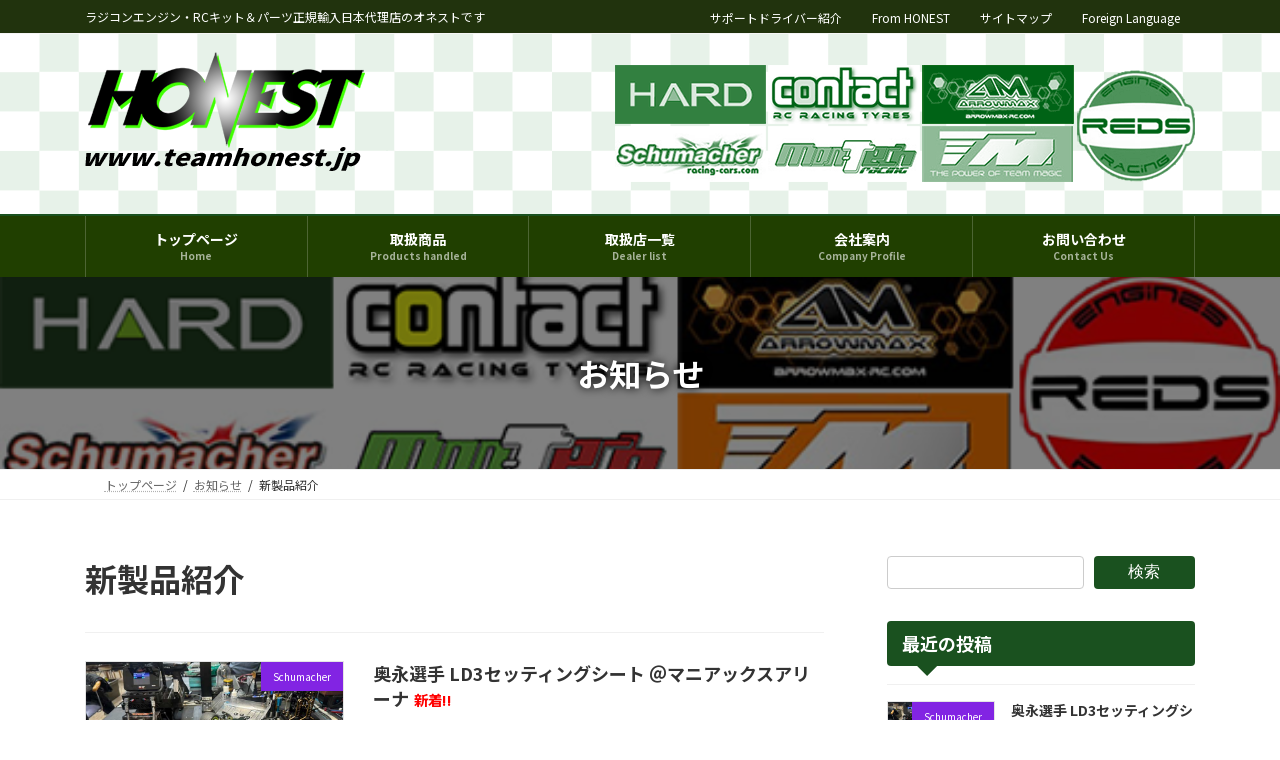

--- FILE ---
content_type: text/html; charset=UTF-8
request_url: https://teamhonest.jp/category/new-product/
body_size: 135276
content:
<!DOCTYPE html>
<html lang="ja">
<head>
<meta charset="utf-8">
<meta http-equiv="X-UA-Compatible" content="IE=edge">
<meta name="viewport" content="width=device-width, initial-scale=1">
<!-- Google tag (gtag.js) --><script async src="https://www.googletagmanager.com/gtag/js?id=G-RNN3GXHDJ3"></script><script>window.dataLayer = window.dataLayer || [];function gtag(){dataLayer.push(arguments);}gtag('js', new Date());gtag('config', 'G-RNN3GXHDJ3');gtag('config', 'UA-4804281-3');</script>
<!-- Google Tag Manager -->
<script>(function(w,d,s,l,i){w[l]=w[l]||[];w[l].push({'gtm.start':
new Date().getTime(),event:'gtm.js'});var f=d.getElementsByTagName(s)[0],
j=d.createElement(s),dl=l!='dataLayer'?'&l='+l:'';j.async=true;j.src=
'https://www.googletagmanager.com/gtm.js?id='+i+dl;f.parentNode.insertBefore(j,f);
})(window,document,'script','dataLayer','GTM-WG439MC');</script>
<!-- End Google Tag Manager --><title>新製品紹介 | HONEST-オネスト</title>
<meta name='robots' content='max-image-preview:large' />
<link rel="alternate" type="application/rss+xml" title="HONEST-オネスト &raquo; フィード" href="https://teamhonest.jp/feed/" />
<link rel="alternate" type="application/rss+xml" title="HONEST-オネスト &raquo; コメントフィード" href="https://teamhonest.jp/comments/feed/" />
<link rel="alternate" type="application/rss+xml" title="HONEST-オネスト &raquo; 新製品紹介 カテゴリーのフィード" href="https://teamhonest.jp/category/new-product/feed/" />
<meta name="description" content="新製品紹介 について HONEST-オネスト ラジコンエンジン・RCキット＆パーツ正規輸入日本代理店のオネストです" /><style id='wp-img-auto-sizes-contain-inline-css' type='text/css'>
img:is([sizes=auto i],[sizes^="auto," i]){contain-intrinsic-size:3000px 1500px}
/*# sourceURL=wp-img-auto-sizes-contain-inline-css */
</style>
<link rel='stylesheet' id='vkExUnit_common_style-css' href='https://teamhonest.jp/wordpress/wp-content/plugins/vk-all-in-one-expansion-unit/assets/css/vkExUnit_style.css?ver=9.113.0.1' type='text/css' media='all' />
<style id='vkExUnit_common_style-inline-css' type='text/css'>
.grecaptcha-badge{bottom: 85px !important;}
:root {--ver_page_top_button_url:url(https://teamhonest.jp/wordpress/wp-content/plugins/vk-all-in-one-expansion-unit/assets/images/to-top-btn-icon.svg);}@font-face {font-weight: normal;font-style: normal;font-family: "vk_sns";src: url("https://teamhonest.jp/wordpress/wp-content/plugins/vk-all-in-one-expansion-unit/inc/sns/icons/fonts/vk_sns.eot?-bq20cj");src: url("https://teamhonest.jp/wordpress/wp-content/plugins/vk-all-in-one-expansion-unit/inc/sns/icons/fonts/vk_sns.eot?#iefix-bq20cj") format("embedded-opentype"),url("https://teamhonest.jp/wordpress/wp-content/plugins/vk-all-in-one-expansion-unit/inc/sns/icons/fonts/vk_sns.woff?-bq20cj") format("woff"),url("https://teamhonest.jp/wordpress/wp-content/plugins/vk-all-in-one-expansion-unit/inc/sns/icons/fonts/vk_sns.ttf?-bq20cj") format("truetype"),url("https://teamhonest.jp/wordpress/wp-content/plugins/vk-all-in-one-expansion-unit/inc/sns/icons/fonts/vk_sns.svg?-bq20cj#vk_sns") format("svg");}
.veu_promotion-alert__content--text {border: 1px solid rgba(0,0,0,0.125);padding: 0.5em 1em;border-radius: var(--vk-size-radius);margin-bottom: var(--vk-margin-block-bottom);font-size: 0.875rem;}/* Alert Content部分に段落タグを入れた場合に最後の段落の余白を0にする */.veu_promotion-alert__content--text p:last-of-type{margin-bottom:0;margin-top: 0;}
/*# sourceURL=vkExUnit_common_style-inline-css */
</style>
<link rel='stylesheet' id='vk-header-top-css' href='https://teamhonest.jp/wordpress/wp-content/plugins/lightning-g3-pro-unit/inc/header-top/package/css/header-top.css?ver=0.1.1' type='text/css' media='all' />
<style id='vk-header-top-inline-css' type='text/css'>
/* Header Top */.header-top{color:#fff;background-color:#21330d;border-bottom: 1px solid #f5f5f5;}.header-top .nav li a{color:#fff;}
/*# sourceURL=vk-header-top-inline-css */
</style>
<style id='wp-emoji-styles-inline-css' type='text/css'>

	img.wp-smiley, img.emoji {
		display: inline !important;
		border: none !important;
		box-shadow: none !important;
		height: 1em !important;
		width: 1em !important;
		margin: 0 0.07em !important;
		vertical-align: -0.1em !important;
		background: none !important;
		padding: 0 !important;
	}
/*# sourceURL=wp-emoji-styles-inline-css */
</style>
<style id='wp-block-library-inline-css' type='text/css'>
:root{--wp-block-synced-color:#7a00df;--wp-block-synced-color--rgb:122,0,223;--wp-bound-block-color:var(--wp-block-synced-color);--wp-editor-canvas-background:#ddd;--wp-admin-theme-color:#007cba;--wp-admin-theme-color--rgb:0,124,186;--wp-admin-theme-color-darker-10:#006ba1;--wp-admin-theme-color-darker-10--rgb:0,107,160.5;--wp-admin-theme-color-darker-20:#005a87;--wp-admin-theme-color-darker-20--rgb:0,90,135;--wp-admin-border-width-focus:2px}@media (min-resolution:192dpi){:root{--wp-admin-border-width-focus:1.5px}}.wp-element-button{cursor:pointer}:root .has-very-light-gray-background-color{background-color:#eee}:root .has-very-dark-gray-background-color{background-color:#313131}:root .has-very-light-gray-color{color:#eee}:root .has-very-dark-gray-color{color:#313131}:root .has-vivid-green-cyan-to-vivid-cyan-blue-gradient-background{background:linear-gradient(135deg,#00d084,#0693e3)}:root .has-purple-crush-gradient-background{background:linear-gradient(135deg,#34e2e4,#4721fb 50%,#ab1dfe)}:root .has-hazy-dawn-gradient-background{background:linear-gradient(135deg,#faaca8,#dad0ec)}:root .has-subdued-olive-gradient-background{background:linear-gradient(135deg,#fafae1,#67a671)}:root .has-atomic-cream-gradient-background{background:linear-gradient(135deg,#fdd79a,#004a59)}:root .has-nightshade-gradient-background{background:linear-gradient(135deg,#330968,#31cdcf)}:root .has-midnight-gradient-background{background:linear-gradient(135deg,#020381,#2874fc)}:root{--wp--preset--font-size--normal:16px;--wp--preset--font-size--huge:42px}.has-regular-font-size{font-size:1em}.has-larger-font-size{font-size:2.625em}.has-normal-font-size{font-size:var(--wp--preset--font-size--normal)}.has-huge-font-size{font-size:var(--wp--preset--font-size--huge)}.has-text-align-center{text-align:center}.has-text-align-left{text-align:left}.has-text-align-right{text-align:right}.has-fit-text{white-space:nowrap!important}#end-resizable-editor-section{display:none}.aligncenter{clear:both}.items-justified-left{justify-content:flex-start}.items-justified-center{justify-content:center}.items-justified-right{justify-content:flex-end}.items-justified-space-between{justify-content:space-between}.screen-reader-text{border:0;clip-path:inset(50%);height:1px;margin:-1px;overflow:hidden;padding:0;position:absolute;width:1px;word-wrap:normal!important}.screen-reader-text:focus{background-color:#ddd;clip-path:none;color:#444;display:block;font-size:1em;height:auto;left:5px;line-height:normal;padding:15px 23px 14px;text-decoration:none;top:5px;width:auto;z-index:100000}html :where(.has-border-color){border-style:solid}html :where([style*=border-top-color]){border-top-style:solid}html :where([style*=border-right-color]){border-right-style:solid}html :where([style*=border-bottom-color]){border-bottom-style:solid}html :where([style*=border-left-color]){border-left-style:solid}html :where([style*=border-width]){border-style:solid}html :where([style*=border-top-width]){border-top-style:solid}html :where([style*=border-right-width]){border-right-style:solid}html :where([style*=border-bottom-width]){border-bottom-style:solid}html :where([style*=border-left-width]){border-left-style:solid}html :where(img[class*=wp-image-]){height:auto;max-width:100%}:where(figure){margin:0 0 1em}html :where(.is-position-sticky){--wp-admin--admin-bar--position-offset:var(--wp-admin--admin-bar--height,0px)}@media screen and (max-width:600px){html :where(.is-position-sticky){--wp-admin--admin-bar--position-offset:0px}}
.wp-block-group:is(.alignfull,.alignwide).vk-bg-offset>.vk_outer>div>.vk_outer_container,.wp-block-group:is(.alignfull,.alignwide).vk-bg-offset>div[class*=__inner-container]{max-width:calc(var(--vk-width-container) - var(--vk-width-container-padding)*4)}@media(min-width: 992px){.wp-block-group:is(.alignfull,.alignwide).vk-bg-offset>.vk_outer>div>.vk_outer_container,.wp-block-group:is(.alignfull,.alignwide).vk-bg-offset>div[class*=__inner-container]{max-width:calc(var(--vk-width-container) - var(--vk-width-container-padding)*2)}}.vk-bg-offset{position:relative}.vk-bg-offset>.wp-block-group__inner-container>div:where(:not(.wp-block-group__inner-container)),.vk-bg-offset>.wp-block-group__inner-container>p,.vk-bg-offset>.wp-block-group__inner-container>figure,.vk-bg-offset>div:where(:not(.wp-block-group__inner-container)),.vk-bg-offset>p,.vk-bg-offset>figure{position:relative;z-index:1}:is(.wp-block-cover,.vk_outer).vk-bg-offset-bg{position:absolute !important;height:100%;top:0;right:0;bottom:0;left:0}:is(.wp-block-cover,.vk_outer).vk-bg-offset-bg,.alignfull>:is(.wp-block-cover,.vk_outer).vk-bg-offset-bg{width:calc(100vw - var(--vk-width-bg-offset));max-width:calc(100vw - var(--vk-width-bg-offset))}:is(.wp-block-cover,.vk_outer).vk-bg-offset-bg.vk-bg-offset-bg--left{margin-left:var(--vk-width-bg-offset)}:is(.wp-block-cover,.vk_outer).vk-bg-offset-bg.vk-bg-offset-bg--right{margin-right:var(--vk-width-bg-offset)}@media(max-width: 575.98px){:is(.wp-block-cover,.vk_outer).vk-bg-offset-bg.vk-bg-offset-bg--no-offset-mobile{--vk-width-bg-offset:0}}@media(max-width: 991.98px){:is(.wp-block-cover,.vk_outer).vk-bg-offset-bg.vk-bg-offset-bg--no-offset-tablet{--vk-width-bg-offset:0}}.vk-bg-offset-bg--45{--vk-width-bg-offset:45vw}.vk-bg-offset-bg--40{--vk-width-bg-offset:40vw}.vk-bg-offset-bg--35{--vk-width-bg-offset:35vw}.vk-bg-offset-bg--30{--vk-width-bg-offset:30vw}.vk-bg-offset-bg--25{--vk-width-bg-offset:25vw}.vk-bg-offset-bg--20{--vk-width-bg-offset:20vw}.vk-bg-offset-bg--15{--vk-width-bg-offset:15vw}.vk-bg-offset-bg--10{--vk-width-bg-offset:10vw}.vk-bg-offset-bg--5{--vk-width-bg-offset:5vw}.vk-top-offset{z-index:1;position:relative}.vk-top-offset--lg{margin:-14rem auto 0}.vk-top-offset--md{margin:-7rem auto 0}.vk-top-offset--sm{margin:-3.5rem auto 0}.vk-block-top-over-lg{margin:-14rem auto 0;z-index:1;position:relative}.wp-block-group[class*=wp-container-]>.vk-block-top-over-lg{margin-block-start:-15.5rem}body .container .is-layout-flow.wp-block-group>.vk-block-top-over-lg{margin-block-start:-14rem}.vk-block-top-over-md{margin:-7rem auto 0;z-index:1;position:relative}.vk-block-top-over-sm{margin:-3.5rem auto 0;z-index:1;position:relative}.wp-block-group[class*=wp-container-]>.vk-block-top-over-lg{margin-block-start:-14rem}body .container .is-layout-flow.wp-block-group>.vk-block-top-over-lg{margin-block-start:-14rem}
.vk-cols--reverse{flex-direction:row-reverse}.vk-cols--hasbtn{margin-bottom:0}.vk-cols--hasbtn>.row>.vk_gridColumn_item,.vk-cols--hasbtn>.wp-block-column{position:relative;padding-bottom:3em}.vk-cols--hasbtn>.row>.vk_gridColumn_item>.wp-block-buttons,.vk-cols--hasbtn>.row>.vk_gridColumn_item>.vk_button,.vk-cols--hasbtn>.wp-block-column>.wp-block-buttons,.vk-cols--hasbtn>.wp-block-column>.vk_button{position:absolute;bottom:0;width:100%}.vk-cols--fit.wp-block-columns{gap:0}.vk-cols--fit.wp-block-columns,.vk-cols--fit.wp-block-columns:not(.is-not-stacked-on-mobile){margin-top:0;margin-bottom:0;justify-content:space-between}.vk-cols--fit.wp-block-columns>.wp-block-column *:last-child,.vk-cols--fit.wp-block-columns:not(.is-not-stacked-on-mobile)>.wp-block-column *:last-child{margin-bottom:0}.vk-cols--fit.wp-block-columns>.wp-block-column>.wp-block-cover,.vk-cols--fit.wp-block-columns:not(.is-not-stacked-on-mobile)>.wp-block-column>.wp-block-cover{margin-top:0}.vk-cols--fit.wp-block-columns.has-background,.vk-cols--fit.wp-block-columns:not(.is-not-stacked-on-mobile).has-background{padding:0}@media(max-width: 599px){.vk-cols--fit.wp-block-columns:not(.has-background)>.wp-block-column:not(.has-background),.vk-cols--fit.wp-block-columns:not(.is-not-stacked-on-mobile):not(.has-background)>.wp-block-column:not(.has-background){padding-left:0 !important;padding-right:0 !important}}@media(min-width: 782px){.vk-cols--fit.wp-block-columns .block-editor-block-list__block.wp-block-column:not(:first-child),.vk-cols--fit.wp-block-columns>.wp-block-column:not(:first-child),.vk-cols--fit.wp-block-columns:not(.is-not-stacked-on-mobile) .block-editor-block-list__block.wp-block-column:not(:first-child),.vk-cols--fit.wp-block-columns:not(.is-not-stacked-on-mobile)>.wp-block-column:not(:first-child){margin-left:0}}@media(min-width: 600px)and (max-width: 781px){.vk-cols--fit.wp-block-columns .wp-block-column:nth-child(2n),.vk-cols--fit.wp-block-columns:not(.is-not-stacked-on-mobile) .wp-block-column:nth-child(2n){margin-left:0}.vk-cols--fit.wp-block-columns .wp-block-column:not(:only-child),.vk-cols--fit.wp-block-columns:not(.is-not-stacked-on-mobile) .wp-block-column:not(:only-child){flex-basis:50% !important}}.vk-cols--fit--gap1.wp-block-columns{gap:1px}@media(min-width: 600px)and (max-width: 781px){.vk-cols--fit--gap1.wp-block-columns .wp-block-column:not(:only-child){flex-basis:calc(50% - 1px) !important}}.vk-cols--fit.vk-cols--grid>.block-editor-block-list__block,.vk-cols--fit.vk-cols--grid>.wp-block-column,.vk-cols--fit.vk-cols--grid:not(.is-not-stacked-on-mobile)>.block-editor-block-list__block,.vk-cols--fit.vk-cols--grid:not(.is-not-stacked-on-mobile)>.wp-block-column{flex-basis:50%;box-sizing:border-box}@media(max-width: 599px){.vk-cols--fit.vk-cols--grid.vk-cols--grid--alignfull>.wp-block-column:nth-child(2)>.wp-block-cover,.vk-cols--fit.vk-cols--grid.vk-cols--grid--alignfull>.wp-block-column:nth-child(2)>.vk_outer,.vk-cols--fit.vk-cols--grid:not(.is-not-stacked-on-mobile).vk-cols--grid--alignfull>.wp-block-column:nth-child(2)>.wp-block-cover,.vk-cols--fit.vk-cols--grid:not(.is-not-stacked-on-mobile).vk-cols--grid--alignfull>.wp-block-column:nth-child(2)>.vk_outer{width:100vw;margin-right:calc((100% - 100vw)/2);margin-left:calc((100% - 100vw)/2)}}@media(min-width: 600px){.vk-cols--fit.vk-cols--grid.vk-cols--grid--alignfull>.wp-block-column:nth-child(2)>.wp-block-cover,.vk-cols--fit.vk-cols--grid.vk-cols--grid--alignfull>.wp-block-column:nth-child(2)>.vk_outer,.vk-cols--fit.vk-cols--grid:not(.is-not-stacked-on-mobile).vk-cols--grid--alignfull>.wp-block-column:nth-child(2)>.wp-block-cover,.vk-cols--fit.vk-cols--grid:not(.is-not-stacked-on-mobile).vk-cols--grid--alignfull>.wp-block-column:nth-child(2)>.vk_outer{margin-right:calc(100% - 50vw);width:50vw}}@media(min-width: 600px){.vk-cols--fit.vk-cols--grid.vk-cols--grid--alignfull.vk-cols--reverse>.wp-block-column,.vk-cols--fit.vk-cols--grid:not(.is-not-stacked-on-mobile).vk-cols--grid--alignfull.vk-cols--reverse>.wp-block-column{margin-left:0;margin-right:0}.vk-cols--fit.vk-cols--grid.vk-cols--grid--alignfull.vk-cols--reverse>.wp-block-column:nth-child(2)>.wp-block-cover,.vk-cols--fit.vk-cols--grid.vk-cols--grid--alignfull.vk-cols--reverse>.wp-block-column:nth-child(2)>.vk_outer,.vk-cols--fit.vk-cols--grid:not(.is-not-stacked-on-mobile).vk-cols--grid--alignfull.vk-cols--reverse>.wp-block-column:nth-child(2)>.wp-block-cover,.vk-cols--fit.vk-cols--grid:not(.is-not-stacked-on-mobile).vk-cols--grid--alignfull.vk-cols--reverse>.wp-block-column:nth-child(2)>.vk_outer{margin-left:calc(100% - 50vw)}}.vk-cols--menu h2,.vk-cols--menu h3,.vk-cols--menu h4,.vk-cols--menu h5{margin-bottom:.2em;text-shadow:#000 0 0 10px}.vk-cols--menu h2:first-child,.vk-cols--menu h3:first-child,.vk-cols--menu h4:first-child,.vk-cols--menu h5:first-child{margin-top:0}.vk-cols--menu p{margin-bottom:1rem;text-shadow:#000 0 0 10px}.vk-cols--menu .wp-block-cover__inner-container:last-child{margin-bottom:0}.vk-cols--fitbnrs .wp-block-column .wp-block-cover:hover img{filter:unset}.vk-cols--fitbnrs .wp-block-column .wp-block-cover:hover{background-color:unset}.vk-cols--fitbnrs .wp-block-column .wp-block-cover:hover .wp-block-cover__image-background{filter:unset !important}.vk-cols--fitbnrs .wp-block-cover .wp-block-cover__inner-container{position:absolute;height:100%;width:100%}.vk-cols--fitbnrs .vk_button{height:100%;margin:0}.vk-cols--fitbnrs .vk_button .vk_button_btn,.vk-cols--fitbnrs .vk_button .btn{height:100%;width:100%;border:none;box-shadow:none;background-color:unset !important;transition:unset}.vk-cols--fitbnrs .vk_button .vk_button_btn:hover,.vk-cols--fitbnrs .vk_button .btn:hover{transition:unset}.vk-cols--fitbnrs .vk_button .vk_button_btn:after,.vk-cols--fitbnrs .vk_button .btn:after{border:none}.vk-cols--fitbnrs .vk_button .vk_button_link_txt{width:100%;position:absolute;top:50%;left:50%;transform:translateY(-50%) translateX(-50%);font-size:2rem;text-shadow:#000 0 0 10px}.vk-cols--fitbnrs .vk_button .vk_button_link_subCaption{width:100%;position:absolute;top:calc(50% + 2.2em);left:50%;transform:translateY(-50%) translateX(-50%);text-shadow:#000 0 0 10px}@media(min-width: 992px){.vk-cols--media.wp-block-columns{gap:3rem}}.vk-fit-map figure{margin-bottom:0}.vk-fit-map iframe{position:relative;margin-bottom:0;display:block;max-height:400px;width:100vw}.vk-fit-map:is(.alignfull,.alignwide) div{max-width:100%}.vk-table--th--width25 :where(tr>*:first-child){width:25%}.vk-table--th--width30 :where(tr>*:first-child){width:30%}.vk-table--th--width35 :where(tr>*:first-child){width:35%}.vk-table--th--width40 :where(tr>*:first-child){width:40%}.vk-table--th--bg-bright :where(tr>*:first-child){background-color:var(--wp--preset--color--bg-secondary, rgba(0, 0, 0, 0.05))}@media(max-width: 599px){.vk-table--mobile-block :is(th,td){width:100%;display:block}.vk-table--mobile-block.wp-block-table table :is(th,td){border-top:none}}.vk-table--width--th25 :where(tr>*:first-child){width:25%}.vk-table--width--th30 :where(tr>*:first-child){width:30%}.vk-table--width--th35 :where(tr>*:first-child){width:35%}.vk-table--width--th40 :where(tr>*:first-child){width:40%}.no-margin{margin:0}@media(max-width: 599px){.wp-block-image.vk-aligncenter--mobile>.alignright{float:none;margin-left:auto;margin-right:auto}.vk-no-padding-horizontal--mobile{padding-left:0 !important;padding-right:0 !important}}
/* VK Color Palettes */:root{ --wp--preset--color--vk-color-primary:#1a511f}/* --vk-color-primary is deprecated. */:root{ --vk-color-primary: var(--wp--preset--color--vk-color-primary);}:root{ --wp--preset--color--vk-color-primary-dark:#154119}/* --vk-color-primary-dark is deprecated. */:root{ --vk-color-primary-dark: var(--wp--preset--color--vk-color-primary-dark);}:root{ --wp--preset--color--vk-color-primary-vivid:#1d5922}/* --vk-color-primary-vivid is deprecated. */:root{ --vk-color-primary-vivid: var(--wp--preset--color--vk-color-primary-vivid);}

/*# sourceURL=wp-block-library-inline-css */
</style><style id='wp-block-heading-inline-css' type='text/css'>
h1:where(.wp-block-heading).has-background,h2:where(.wp-block-heading).has-background,h3:where(.wp-block-heading).has-background,h4:where(.wp-block-heading).has-background,h5:where(.wp-block-heading).has-background,h6:where(.wp-block-heading).has-background{padding:1.25em 2.375em}h1.has-text-align-left[style*=writing-mode]:where([style*=vertical-lr]),h1.has-text-align-right[style*=writing-mode]:where([style*=vertical-rl]),h2.has-text-align-left[style*=writing-mode]:where([style*=vertical-lr]),h2.has-text-align-right[style*=writing-mode]:where([style*=vertical-rl]),h3.has-text-align-left[style*=writing-mode]:where([style*=vertical-lr]),h3.has-text-align-right[style*=writing-mode]:where([style*=vertical-rl]),h4.has-text-align-left[style*=writing-mode]:where([style*=vertical-lr]),h4.has-text-align-right[style*=writing-mode]:where([style*=vertical-rl]),h5.has-text-align-left[style*=writing-mode]:where([style*=vertical-lr]),h5.has-text-align-right[style*=writing-mode]:where([style*=vertical-rl]),h6.has-text-align-left[style*=writing-mode]:where([style*=vertical-lr]),h6.has-text-align-right[style*=writing-mode]:where([style*=vertical-rl]){rotate:180deg}
/*# sourceURL=https://teamhonest.jp/wordpress/wp-includes/blocks/heading/style.min.css */
</style>
<style id='wp-block-image-inline-css' type='text/css'>
.wp-block-image>a,.wp-block-image>figure>a{display:inline-block}.wp-block-image img{box-sizing:border-box;height:auto;max-width:100%;vertical-align:bottom}@media not (prefers-reduced-motion){.wp-block-image img.hide{visibility:hidden}.wp-block-image img.show{animation:show-content-image .4s}}.wp-block-image[style*=border-radius] img,.wp-block-image[style*=border-radius]>a{border-radius:inherit}.wp-block-image.has-custom-border img{box-sizing:border-box}.wp-block-image.aligncenter{text-align:center}.wp-block-image.alignfull>a,.wp-block-image.alignwide>a{width:100%}.wp-block-image.alignfull img,.wp-block-image.alignwide img{height:auto;width:100%}.wp-block-image .aligncenter,.wp-block-image .alignleft,.wp-block-image .alignright,.wp-block-image.aligncenter,.wp-block-image.alignleft,.wp-block-image.alignright{display:table}.wp-block-image .aligncenter>figcaption,.wp-block-image .alignleft>figcaption,.wp-block-image .alignright>figcaption,.wp-block-image.aligncenter>figcaption,.wp-block-image.alignleft>figcaption,.wp-block-image.alignright>figcaption{caption-side:bottom;display:table-caption}.wp-block-image .alignleft{float:left;margin:.5em 1em .5em 0}.wp-block-image .alignright{float:right;margin:.5em 0 .5em 1em}.wp-block-image .aligncenter{margin-left:auto;margin-right:auto}.wp-block-image :where(figcaption){margin-bottom:1em;margin-top:.5em}.wp-block-image.is-style-circle-mask img{border-radius:9999px}@supports ((-webkit-mask-image:none) or (mask-image:none)) or (-webkit-mask-image:none){.wp-block-image.is-style-circle-mask img{border-radius:0;-webkit-mask-image:url('data:image/svg+xml;utf8,<svg viewBox="0 0 100 100" xmlns="http://www.w3.org/2000/svg"><circle cx="50" cy="50" r="50"/></svg>');mask-image:url('data:image/svg+xml;utf8,<svg viewBox="0 0 100 100" xmlns="http://www.w3.org/2000/svg"><circle cx="50" cy="50" r="50"/></svg>');mask-mode:alpha;-webkit-mask-position:center;mask-position:center;-webkit-mask-repeat:no-repeat;mask-repeat:no-repeat;-webkit-mask-size:contain;mask-size:contain}}:root :where(.wp-block-image.is-style-rounded img,.wp-block-image .is-style-rounded img){border-radius:9999px}.wp-block-image figure{margin:0}.wp-lightbox-container{display:flex;flex-direction:column;position:relative}.wp-lightbox-container img{cursor:zoom-in}.wp-lightbox-container img:hover+button{opacity:1}.wp-lightbox-container button{align-items:center;backdrop-filter:blur(16px) saturate(180%);background-color:#5a5a5a40;border:none;border-radius:4px;cursor:zoom-in;display:flex;height:20px;justify-content:center;opacity:0;padding:0;position:absolute;right:16px;text-align:center;top:16px;width:20px;z-index:100}@media not (prefers-reduced-motion){.wp-lightbox-container button{transition:opacity .2s ease}}.wp-lightbox-container button:focus-visible{outline:3px auto #5a5a5a40;outline:3px auto -webkit-focus-ring-color;outline-offset:3px}.wp-lightbox-container button:hover{cursor:pointer;opacity:1}.wp-lightbox-container button:focus{opacity:1}.wp-lightbox-container button:focus,.wp-lightbox-container button:hover,.wp-lightbox-container button:not(:hover):not(:active):not(.has-background){background-color:#5a5a5a40;border:none}.wp-lightbox-overlay{box-sizing:border-box;cursor:zoom-out;height:100vh;left:0;overflow:hidden;position:fixed;top:0;visibility:hidden;width:100%;z-index:100000}.wp-lightbox-overlay .close-button{align-items:center;cursor:pointer;display:flex;justify-content:center;min-height:40px;min-width:40px;padding:0;position:absolute;right:calc(env(safe-area-inset-right) + 16px);top:calc(env(safe-area-inset-top) + 16px);z-index:5000000}.wp-lightbox-overlay .close-button:focus,.wp-lightbox-overlay .close-button:hover,.wp-lightbox-overlay .close-button:not(:hover):not(:active):not(.has-background){background:none;border:none}.wp-lightbox-overlay .lightbox-image-container{height:var(--wp--lightbox-container-height);left:50%;overflow:hidden;position:absolute;top:50%;transform:translate(-50%,-50%);transform-origin:top left;width:var(--wp--lightbox-container-width);z-index:9999999999}.wp-lightbox-overlay .wp-block-image{align-items:center;box-sizing:border-box;display:flex;height:100%;justify-content:center;margin:0;position:relative;transform-origin:0 0;width:100%;z-index:3000000}.wp-lightbox-overlay .wp-block-image img{height:var(--wp--lightbox-image-height);min-height:var(--wp--lightbox-image-height);min-width:var(--wp--lightbox-image-width);width:var(--wp--lightbox-image-width)}.wp-lightbox-overlay .wp-block-image figcaption{display:none}.wp-lightbox-overlay button{background:none;border:none}.wp-lightbox-overlay .scrim{background-color:#fff;height:100%;opacity:.9;position:absolute;width:100%;z-index:2000000}.wp-lightbox-overlay.active{visibility:visible}@media not (prefers-reduced-motion){.wp-lightbox-overlay.active{animation:turn-on-visibility .25s both}.wp-lightbox-overlay.active img{animation:turn-on-visibility .35s both}.wp-lightbox-overlay.show-closing-animation:not(.active){animation:turn-off-visibility .35s both}.wp-lightbox-overlay.show-closing-animation:not(.active) img{animation:turn-off-visibility .25s both}.wp-lightbox-overlay.zoom.active{animation:none;opacity:1;visibility:visible}.wp-lightbox-overlay.zoom.active .lightbox-image-container{animation:lightbox-zoom-in .4s}.wp-lightbox-overlay.zoom.active .lightbox-image-container img{animation:none}.wp-lightbox-overlay.zoom.active .scrim{animation:turn-on-visibility .4s forwards}.wp-lightbox-overlay.zoom.show-closing-animation:not(.active){animation:none}.wp-lightbox-overlay.zoom.show-closing-animation:not(.active) .lightbox-image-container{animation:lightbox-zoom-out .4s}.wp-lightbox-overlay.zoom.show-closing-animation:not(.active) .lightbox-image-container img{animation:none}.wp-lightbox-overlay.zoom.show-closing-animation:not(.active) .scrim{animation:turn-off-visibility .4s forwards}}@keyframes show-content-image{0%{visibility:hidden}99%{visibility:hidden}to{visibility:visible}}@keyframes turn-on-visibility{0%{opacity:0}to{opacity:1}}@keyframes turn-off-visibility{0%{opacity:1;visibility:visible}99%{opacity:0;visibility:visible}to{opacity:0;visibility:hidden}}@keyframes lightbox-zoom-in{0%{transform:translate(calc((-100vw + var(--wp--lightbox-scrollbar-width))/2 + var(--wp--lightbox-initial-left-position)),calc(-50vh + var(--wp--lightbox-initial-top-position))) scale(var(--wp--lightbox-scale))}to{transform:translate(-50%,-50%) scale(1)}}@keyframes lightbox-zoom-out{0%{transform:translate(-50%,-50%) scale(1);visibility:visible}99%{visibility:visible}to{transform:translate(calc((-100vw + var(--wp--lightbox-scrollbar-width))/2 + var(--wp--lightbox-initial-left-position)),calc(-50vh + var(--wp--lightbox-initial-top-position))) scale(var(--wp--lightbox-scale));visibility:hidden}}
/*# sourceURL=https://teamhonest.jp/wordpress/wp-includes/blocks/image/style.min.css */
</style>
<style id='wp-block-search-inline-css' type='text/css'>
.wp-block-search__button{margin-left:10px;word-break:normal}.wp-block-search__button.has-icon{line-height:0}.wp-block-search__button svg{height:1.25em;min-height:24px;min-width:24px;width:1.25em;fill:currentColor;vertical-align:text-bottom}:where(.wp-block-search__button){border:1px solid #ccc;padding:6px 10px}.wp-block-search__inside-wrapper{display:flex;flex:auto;flex-wrap:nowrap;max-width:100%}.wp-block-search__label{width:100%}.wp-block-search.wp-block-search__button-only .wp-block-search__button{box-sizing:border-box;display:flex;flex-shrink:0;justify-content:center;margin-left:0;max-width:100%}.wp-block-search.wp-block-search__button-only .wp-block-search__inside-wrapper{min-width:0!important;transition-property:width}.wp-block-search.wp-block-search__button-only .wp-block-search__input{flex-basis:100%;transition-duration:.3s}.wp-block-search.wp-block-search__button-only.wp-block-search__searchfield-hidden,.wp-block-search.wp-block-search__button-only.wp-block-search__searchfield-hidden .wp-block-search__inside-wrapper{overflow:hidden}.wp-block-search.wp-block-search__button-only.wp-block-search__searchfield-hidden .wp-block-search__input{border-left-width:0!important;border-right-width:0!important;flex-basis:0;flex-grow:0;margin:0;min-width:0!important;padding-left:0!important;padding-right:0!important;width:0!important}:where(.wp-block-search__input){appearance:none;border:1px solid #949494;flex-grow:1;font-family:inherit;font-size:inherit;font-style:inherit;font-weight:inherit;letter-spacing:inherit;line-height:inherit;margin-left:0;margin-right:0;min-width:3rem;padding:8px;text-decoration:unset!important;text-transform:inherit}:where(.wp-block-search__button-inside .wp-block-search__inside-wrapper){background-color:#fff;border:1px solid #949494;box-sizing:border-box;padding:4px}:where(.wp-block-search__button-inside .wp-block-search__inside-wrapper) .wp-block-search__input{border:none;border-radius:0;padding:0 4px}:where(.wp-block-search__button-inside .wp-block-search__inside-wrapper) .wp-block-search__input:focus{outline:none}:where(.wp-block-search__button-inside .wp-block-search__inside-wrapper) :where(.wp-block-search__button){padding:4px 8px}.wp-block-search.aligncenter .wp-block-search__inside-wrapper{margin:auto}.wp-block[data-align=right] .wp-block-search.wp-block-search__button-only .wp-block-search__inside-wrapper{float:right}
/*# sourceURL=https://teamhonest.jp/wordpress/wp-includes/blocks/search/style.min.css */
</style>
<style id='wp-block-paragraph-inline-css' type='text/css'>
.is-small-text{font-size:.875em}.is-regular-text{font-size:1em}.is-large-text{font-size:2.25em}.is-larger-text{font-size:3em}.has-drop-cap:not(:focus):first-letter{float:left;font-size:8.4em;font-style:normal;font-weight:100;line-height:.68;margin:.05em .1em 0 0;text-transform:uppercase}body.rtl .has-drop-cap:not(:focus):first-letter{float:none;margin-left:.1em}p.has-drop-cap.has-background{overflow:hidden}:root :where(p.has-background){padding:1.25em 2.375em}:where(p.has-text-color:not(.has-link-color)) a{color:inherit}p.has-text-align-left[style*="writing-mode:vertical-lr"],p.has-text-align-right[style*="writing-mode:vertical-rl"]{rotate:180deg}
/*# sourceURL=https://teamhonest.jp/wordpress/wp-includes/blocks/paragraph/style.min.css */
</style>
<style id='global-styles-inline-css' type='text/css'>
:root{--wp--preset--aspect-ratio--square: 1;--wp--preset--aspect-ratio--4-3: 4/3;--wp--preset--aspect-ratio--3-4: 3/4;--wp--preset--aspect-ratio--3-2: 3/2;--wp--preset--aspect-ratio--2-3: 2/3;--wp--preset--aspect-ratio--16-9: 16/9;--wp--preset--aspect-ratio--9-16: 9/16;--wp--preset--color--black: #000000;--wp--preset--color--cyan-bluish-gray: #abb8c3;--wp--preset--color--white: #ffffff;--wp--preset--color--pale-pink: #f78da7;--wp--preset--color--vivid-red: #cf2e2e;--wp--preset--color--luminous-vivid-orange: #ff6900;--wp--preset--color--luminous-vivid-amber: #fcb900;--wp--preset--color--light-green-cyan: #7bdcb5;--wp--preset--color--vivid-green-cyan: #00d084;--wp--preset--color--pale-cyan-blue: #8ed1fc;--wp--preset--color--vivid-cyan-blue: #0693e3;--wp--preset--color--vivid-purple: #9b51e0;--wp--preset--color--vk-color-primary: #1a511f;--wp--preset--color--vk-color-primary-dark: #154119;--wp--preset--color--vk-color-primary-vivid: #1d5922;--wp--preset--gradient--vivid-cyan-blue-to-vivid-purple: linear-gradient(135deg,rgba(6,147,227,1) 0%,rgb(155,81,224) 100%);--wp--preset--gradient--light-green-cyan-to-vivid-green-cyan: linear-gradient(135deg,rgb(122,220,180) 0%,rgb(0,208,130) 100%);--wp--preset--gradient--luminous-vivid-amber-to-luminous-vivid-orange: linear-gradient(135deg,rgba(252,185,0,1) 0%,rgba(255,105,0,1) 100%);--wp--preset--gradient--luminous-vivid-orange-to-vivid-red: linear-gradient(135deg,rgba(255,105,0,1) 0%,rgb(207,46,46) 100%);--wp--preset--gradient--very-light-gray-to-cyan-bluish-gray: linear-gradient(135deg,rgb(238,238,238) 0%,rgb(169,184,195) 100%);--wp--preset--gradient--cool-to-warm-spectrum: linear-gradient(135deg,rgb(74,234,220) 0%,rgb(151,120,209) 20%,rgb(207,42,186) 40%,rgb(238,44,130) 60%,rgb(251,105,98) 80%,rgb(254,248,76) 100%);--wp--preset--gradient--blush-light-purple: linear-gradient(135deg,rgb(255,206,236) 0%,rgb(152,150,240) 100%);--wp--preset--gradient--blush-bordeaux: linear-gradient(135deg,rgb(254,205,165) 0%,rgb(254,45,45) 50%,rgb(107,0,62) 100%);--wp--preset--gradient--luminous-dusk: linear-gradient(135deg,rgb(255,203,112) 0%,rgb(199,81,192) 50%,rgb(65,88,208) 100%);--wp--preset--gradient--pale-ocean: linear-gradient(135deg,rgb(255,245,203) 0%,rgb(182,227,212) 50%,rgb(51,167,181) 100%);--wp--preset--gradient--electric-grass: linear-gradient(135deg,rgb(202,248,128) 0%,rgb(113,206,126) 100%);--wp--preset--gradient--midnight: linear-gradient(135deg,rgb(2,3,129) 0%,rgb(40,116,252) 100%);--wp--preset--gradient--vivid-green-cyan-to-vivid-cyan-blue: linear-gradient(135deg,rgba(0,208,132,1) 0%,rgba(6,147,227,1) 100%);--wp--preset--font-size--small: 14px;--wp--preset--font-size--medium: 20px;--wp--preset--font-size--large: 24px;--wp--preset--font-size--x-large: 42px;--wp--preset--font-size--regular: 16px;--wp--preset--font-size--huge: 36px;--wp--preset--spacing--20: 0.44rem;--wp--preset--spacing--30: 0.67rem;--wp--preset--spacing--40: 1rem;--wp--preset--spacing--50: 1.5rem;--wp--preset--spacing--60: 2.25rem;--wp--preset--spacing--70: 3.38rem;--wp--preset--spacing--80: 5.06rem;--wp--preset--shadow--natural: 6px 6px 9px rgba(0, 0, 0, 0.2);--wp--preset--shadow--deep: 12px 12px 50px rgba(0, 0, 0, 0.4);--wp--preset--shadow--sharp: 6px 6px 0px rgba(0, 0, 0, 0.2);--wp--preset--shadow--outlined: 6px 6px 0px -3px rgb(255, 255, 255), 6px 6px rgb(0, 0, 0);--wp--preset--shadow--crisp: 6px 6px 0px rgb(0, 0, 0);}:where(.is-layout-flex){gap: 0.5em;}:where(.is-layout-grid){gap: 0.5em;}body .is-layout-flex{display: flex;}.is-layout-flex{flex-wrap: wrap;align-items: center;}.is-layout-flex > :is(*, div){margin: 0;}body .is-layout-grid{display: grid;}.is-layout-grid > :is(*, div){margin: 0;}:where(.wp-block-columns.is-layout-flex){gap: 2em;}:where(.wp-block-columns.is-layout-grid){gap: 2em;}:where(.wp-block-post-template.is-layout-flex){gap: 1.25em;}:where(.wp-block-post-template.is-layout-grid){gap: 1.25em;}.has-black-color{color: var(--wp--preset--color--black) !important;}.has-cyan-bluish-gray-color{color: var(--wp--preset--color--cyan-bluish-gray) !important;}.has-white-color{color: var(--wp--preset--color--white) !important;}.has-pale-pink-color{color: var(--wp--preset--color--pale-pink) !important;}.has-vivid-red-color{color: var(--wp--preset--color--vivid-red) !important;}.has-luminous-vivid-orange-color{color: var(--wp--preset--color--luminous-vivid-orange) !important;}.has-luminous-vivid-amber-color{color: var(--wp--preset--color--luminous-vivid-amber) !important;}.has-light-green-cyan-color{color: var(--wp--preset--color--light-green-cyan) !important;}.has-vivid-green-cyan-color{color: var(--wp--preset--color--vivid-green-cyan) !important;}.has-pale-cyan-blue-color{color: var(--wp--preset--color--pale-cyan-blue) !important;}.has-vivid-cyan-blue-color{color: var(--wp--preset--color--vivid-cyan-blue) !important;}.has-vivid-purple-color{color: var(--wp--preset--color--vivid-purple) !important;}.has-vk-color-primary-color{color: var(--wp--preset--color--vk-color-primary) !important;}.has-vk-color-primary-dark-color{color: var(--wp--preset--color--vk-color-primary-dark) !important;}.has-vk-color-primary-vivid-color{color: var(--wp--preset--color--vk-color-primary-vivid) !important;}.has-black-background-color{background-color: var(--wp--preset--color--black) !important;}.has-cyan-bluish-gray-background-color{background-color: var(--wp--preset--color--cyan-bluish-gray) !important;}.has-white-background-color{background-color: var(--wp--preset--color--white) !important;}.has-pale-pink-background-color{background-color: var(--wp--preset--color--pale-pink) !important;}.has-vivid-red-background-color{background-color: var(--wp--preset--color--vivid-red) !important;}.has-luminous-vivid-orange-background-color{background-color: var(--wp--preset--color--luminous-vivid-orange) !important;}.has-luminous-vivid-amber-background-color{background-color: var(--wp--preset--color--luminous-vivid-amber) !important;}.has-light-green-cyan-background-color{background-color: var(--wp--preset--color--light-green-cyan) !important;}.has-vivid-green-cyan-background-color{background-color: var(--wp--preset--color--vivid-green-cyan) !important;}.has-pale-cyan-blue-background-color{background-color: var(--wp--preset--color--pale-cyan-blue) !important;}.has-vivid-cyan-blue-background-color{background-color: var(--wp--preset--color--vivid-cyan-blue) !important;}.has-vivid-purple-background-color{background-color: var(--wp--preset--color--vivid-purple) !important;}.has-vk-color-primary-background-color{background-color: var(--wp--preset--color--vk-color-primary) !important;}.has-vk-color-primary-dark-background-color{background-color: var(--wp--preset--color--vk-color-primary-dark) !important;}.has-vk-color-primary-vivid-background-color{background-color: var(--wp--preset--color--vk-color-primary-vivid) !important;}.has-black-border-color{border-color: var(--wp--preset--color--black) !important;}.has-cyan-bluish-gray-border-color{border-color: var(--wp--preset--color--cyan-bluish-gray) !important;}.has-white-border-color{border-color: var(--wp--preset--color--white) !important;}.has-pale-pink-border-color{border-color: var(--wp--preset--color--pale-pink) !important;}.has-vivid-red-border-color{border-color: var(--wp--preset--color--vivid-red) !important;}.has-luminous-vivid-orange-border-color{border-color: var(--wp--preset--color--luminous-vivid-orange) !important;}.has-luminous-vivid-amber-border-color{border-color: var(--wp--preset--color--luminous-vivid-amber) !important;}.has-light-green-cyan-border-color{border-color: var(--wp--preset--color--light-green-cyan) !important;}.has-vivid-green-cyan-border-color{border-color: var(--wp--preset--color--vivid-green-cyan) !important;}.has-pale-cyan-blue-border-color{border-color: var(--wp--preset--color--pale-cyan-blue) !important;}.has-vivid-cyan-blue-border-color{border-color: var(--wp--preset--color--vivid-cyan-blue) !important;}.has-vivid-purple-border-color{border-color: var(--wp--preset--color--vivid-purple) !important;}.has-vk-color-primary-border-color{border-color: var(--wp--preset--color--vk-color-primary) !important;}.has-vk-color-primary-dark-border-color{border-color: var(--wp--preset--color--vk-color-primary-dark) !important;}.has-vk-color-primary-vivid-border-color{border-color: var(--wp--preset--color--vk-color-primary-vivid) !important;}.has-vivid-cyan-blue-to-vivid-purple-gradient-background{background: var(--wp--preset--gradient--vivid-cyan-blue-to-vivid-purple) !important;}.has-light-green-cyan-to-vivid-green-cyan-gradient-background{background: var(--wp--preset--gradient--light-green-cyan-to-vivid-green-cyan) !important;}.has-luminous-vivid-amber-to-luminous-vivid-orange-gradient-background{background: var(--wp--preset--gradient--luminous-vivid-amber-to-luminous-vivid-orange) !important;}.has-luminous-vivid-orange-to-vivid-red-gradient-background{background: var(--wp--preset--gradient--luminous-vivid-orange-to-vivid-red) !important;}.has-very-light-gray-to-cyan-bluish-gray-gradient-background{background: var(--wp--preset--gradient--very-light-gray-to-cyan-bluish-gray) !important;}.has-cool-to-warm-spectrum-gradient-background{background: var(--wp--preset--gradient--cool-to-warm-spectrum) !important;}.has-blush-light-purple-gradient-background{background: var(--wp--preset--gradient--blush-light-purple) !important;}.has-blush-bordeaux-gradient-background{background: var(--wp--preset--gradient--blush-bordeaux) !important;}.has-luminous-dusk-gradient-background{background: var(--wp--preset--gradient--luminous-dusk) !important;}.has-pale-ocean-gradient-background{background: var(--wp--preset--gradient--pale-ocean) !important;}.has-electric-grass-gradient-background{background: var(--wp--preset--gradient--electric-grass) !important;}.has-midnight-gradient-background{background: var(--wp--preset--gradient--midnight) !important;}.has-small-font-size{font-size: var(--wp--preset--font-size--small) !important;}.has-medium-font-size{font-size: var(--wp--preset--font-size--medium) !important;}.has-large-font-size{font-size: var(--wp--preset--font-size--large) !important;}.has-x-large-font-size{font-size: var(--wp--preset--font-size--x-large) !important;}
/*# sourceURL=global-styles-inline-css */
</style>
<style id='core-block-supports-duotone-inline-css' type='text/css'>
.wp-duotone-rgb210020-ffffff-1.wp-block-image img, .wp-duotone-rgb210020-ffffff-1.wp-block-image .components-placeholder{filter:url(#wp-duotone-rgb210020-ffffff-1);}
/*# sourceURL=core-block-supports-duotone-inline-css */
</style>

<style id='classic-theme-styles-inline-css' type='text/css'>
/*! This file is auto-generated */
.wp-block-button__link{color:#fff;background-color:#32373c;border-radius:9999px;box-shadow:none;text-decoration:none;padding:calc(.667em + 2px) calc(1.333em + 2px);font-size:1.125em}.wp-block-file__button{background:#32373c;color:#fff;text-decoration:none}
/*# sourceURL=/wp-includes/css/classic-themes.min.css */
</style>
<link rel='stylesheet' id='vk-swiper-style-css' href='https://teamhonest.jp/wordpress/wp-content/plugins/vk-blocks-pro/vendor/vektor-inc/vk-swiper/src/assets/css/swiper-bundle.min.css?ver=11.0.2' type='text/css' media='all' />
<link rel='stylesheet' id='lightning-common-style-css' href='https://teamhonest.jp/wordpress/wp-content/themes/lightning/_g3/assets/css/style.css?ver=15.33.1' type='text/css' media='all' />
<style id='lightning-common-style-inline-css' type='text/css'>
/* Lightning */:root {--vk-color-primary:#1a511f;--vk-color-primary-dark:#154119;--vk-color-primary-vivid:#1d5922;--g_nav_main_acc_icon_open_url:url(https://teamhonest.jp/wordpress/wp-content/themes/lightning/_g3/inc/vk-mobile-nav/package/images/vk-menu-acc-icon-open-black.svg);--g_nav_main_acc_icon_close_url: url(https://teamhonest.jp/wordpress/wp-content/themes/lightning/_g3/inc/vk-mobile-nav/package/images/vk-menu-close-black.svg);--g_nav_sub_acc_icon_open_url: url(https://teamhonest.jp/wordpress/wp-content/themes/lightning/_g3/inc/vk-mobile-nav/package/images/vk-menu-acc-icon-open-white.svg);--g_nav_sub_acc_icon_close_url: url(https://teamhonest.jp/wordpress/wp-content/themes/lightning/_g3/inc/vk-mobile-nav/package/images/vk-menu-close-white.svg);}
:root{--swiper-navigation-color: #fff;}
:root {}.main-section {--vk-color-text-link: #dd3333;--vk-color-text-link-hover: #8224e3;}
/* vk-mobile-nav */:root {--vk-mobile-nav-menu-btn-bg-src: url("https://teamhonest.jp/wordpress/wp-content/themes/lightning/_g3/inc/vk-mobile-nav/package/images/vk-menu-btn-black.svg");--vk-mobile-nav-menu-btn-close-bg-src: url("https://teamhonest.jp/wordpress/wp-content/themes/lightning/_g3/inc/vk-mobile-nav/package/images/vk-menu-close-black.svg");--vk-menu-acc-icon-open-black-bg-src: url("https://teamhonest.jp/wordpress/wp-content/themes/lightning/_g3/inc/vk-mobile-nav/package/images/vk-menu-acc-icon-open-black.svg");--vk-menu-acc-icon-open-white-bg-src: url("https://teamhonest.jp/wordpress/wp-content/themes/lightning/_g3/inc/vk-mobile-nav/package/images/vk-menu-acc-icon-open-white.svg");--vk-menu-acc-icon-close-black-bg-src: url("https://teamhonest.jp/wordpress/wp-content/themes/lightning/_g3/inc/vk-mobile-nav/package/images/vk-menu-close-black.svg");--vk-menu-acc-icon-close-white-bg-src: url("https://teamhonest.jp/wordpress/wp-content/themes/lightning/_g3/inc/vk-mobile-nav/package/images/vk-menu-close-white.svg");}
/*# sourceURL=lightning-common-style-inline-css */
</style>
<link rel='stylesheet' id='lightning-design-style-css' href='https://teamhonest.jp/wordpress/wp-content/themes/lightning/_g3/design-skin/origin3/css/style.css?ver=15.33.1' type='text/css' media='all' />
<style id='lightning-design-style-inline-css' type='text/css'>
.tagcloud a:before { font-family: "Font Awesome 7 Free";content: "\f02b";font-weight: bold; }
/* Pro Title Design */ h2,.main-section .cart_totals h2,h2.main-section-title { color:var(--vk-color-text-body);background-color:unset;position: relative;border:none;padding:unset;margin-left: auto;margin-right: auto;border-radius:unset;outline: unset;outline-offset: unset;box-shadow: unset;content:none;overflow: unset;background-color:var(--vk-color-primary);padding: 0.6em 0.7em 0.55em;margin-bottom:var(--vk-margin-headding-bottom);color:#fff;border-radius:4px;outline: dashed 1px #fff;outline-offset: -4px;}h2 a,.main-section .cart_totals h2 a,h2.main-section-title a { color:#fff;}h2::before,.main-section .cart_totals h2::before,h2.main-section-title::before { color:var(--vk-color-text-body);background-color:unset;position: relative;border:none;padding:unset;margin-left: auto;margin-right: auto;border-radius:unset;outline: unset;outline-offset: unset;box-shadow: unset;content:none;overflow: unset;}h2::after,.main-section .cart_totals h2::after,h2.main-section-title::after { color:var(--vk-color-text-body);background-color:unset;position: relative;border:none;padding:unset;margin-left: auto;margin-right: auto;border-radius:unset;outline: unset;outline-offset: unset;box-shadow: unset;content:none;overflow: unset;}.sub-section .sub-section-title,.site-body-bottom .sub-section-title { color:var(--vk-color-text-body);background-color:unset;position: relative;border:none;padding:unset;margin-left: auto;margin-right: auto;border-radius:unset;outline: unset;outline-offset: unset;box-shadow: unset;content:none;overflow: unset;background-color:var(--vk-color-primary);position: relative;padding: 0.6em 0.8em 0.55em;margin-bottom:var(--vk-margin-headding-bottom);color:#fff;border-radius:4px;text-align:left;}.sub-section .sub-section-title a,.site-body-bottom .sub-section-title a { color:#fff;}.sub-section .sub-section-title::before,.site-body-bottom .sub-section-title::before { color:var(--vk-color-text-body);background-color:unset;position: relative;border:none;padding:unset;margin-left: auto;margin-right: auto;border-radius:unset;outline: unset;outline-offset: unset;box-shadow: unset;content:none;overflow: unset;content: "";position: absolute;top: auto;left: 40px;bottom: -20px;width: auto;margin-left: -10px;border: 10px solid transparent;border-top: 10px solid var(--vk-color-primary);z-index: 2;height: auto;background-color: transparent !important;}.sub-section .sub-section-title::after,.site-body-bottom .sub-section-title::after { color:var(--vk-color-text-body);background-color:unset;position: relative;border:none;padding:unset;margin-left: auto;margin-right: auto;border-radius:unset;outline: unset;outline-offset: unset;box-shadow: unset;content:none;overflow: unset;}h3 { color:var(--vk-color-text-body);background-color:unset;position: relative;border:none;padding:unset;margin-left: auto;margin-right: auto;border-radius:unset;outline: unset;outline-offset: unset;box-shadow: unset;content:none;overflow: unset;background-color:var(--vk-color-primary);position: relative;padding: 0.6em 0.8em 0.55em;margin-bottom:var(--vk-margin-headding-bottom);color:#fff;border-radius:4px;text-align:left;}h3 a { color:#fff;}h3::before { color:var(--vk-color-text-body);background-color:unset;position: relative;border:none;padding:unset;margin-left: auto;margin-right: auto;border-radius:unset;outline: unset;outline-offset: unset;box-shadow: unset;content:none;overflow: unset;content: "";position: absolute;top: auto;left: 40px;bottom: -20px;width: auto;margin-left: -10px;border: 10px solid transparent;border-top: 10px solid var(--vk-color-primary);z-index: 2;height: auto;background-color: transparent !important;}h3::after { color:var(--vk-color-text-body);background-color:unset;position: relative;border:none;padding:unset;margin-left: auto;margin-right: auto;border-radius:unset;outline: unset;outline-offset: unset;box-shadow: unset;content:none;overflow: unset;}h4,.veu_sitemap h4 { color:var(--vk-color-text-body);background-color:unset;position: relative;border:none;padding:unset;margin-left: auto;margin-right: auto;border-radius:unset;outline: unset;outline-offset: unset;box-shadow: unset;content:none;overflow: unset;padding: 0 0 0.7em;margin-bottom:var(--vk-margin-headding-bottom);}h4 a,.veu_sitemap h4 a { color:var(--vk-color-text-body);}h4::before,.veu_sitemap h4::before { color:var(--vk-color-text-body);background-color:unset;position: relative;border:none;padding:unset;margin-left: auto;margin-right: auto;border-radius:unset;outline: unset;outline-offset: unset;box-shadow: unset;content:none;overflow: unset;}h4::after,.veu_sitemap h4::after { color:var(--vk-color-text-body);background-color:unset;position: relative;border:none;padding:unset;margin-left: auto;margin-right: auto;border-radius:unset;outline: unset;outline-offset: unset;box-shadow: unset;content:none;overflow: unset;content:"";position: absolute;top:unset;left: 0;bottom: 0;width: 100%;height: 7px;background: linear-gradient(-45deg,rgba(255,255,255,0.1) 25%, var(--vk-color-primary) 25%,var(--vk-color-primary) 50%, rgba(255,255,255,0.1) 50%,rgba(255,255,255,0.1) 75%, var(--vk-color-primary) 75%,var(--vk-color-primary));background-size: 5px 5px;}
/* Font switch */.site-header .site-header-logo{ font-family:"Noto Sans JP",sans-serif;font-weight:700;font-display: swap;}.global-nav{ font-family:"Noto Sans JP",sans-serif;font-weight:700;font-display: swap;}h1,h2,h3,h4,h5,h6,.page-header-title{ font-family:"Noto Sans JP",sans-serif;font-weight:700;font-display: swap;}body{ font-family:"Noto Sans JP",sans-serif;font-weight:400;font-display: swap;}
.global-nav,.header_scrolled .site-header{background-color:#203f00;}.global-nav {--vk-color-border-hr: rgba(255, 255, 255, 0.2);}.global-nav-list.vk-menu-acc > li > .acc-btn-open {background-image: url(https://teamhonest.jp/wordpress/wp-content/themes/lightning/_g3/inc/vk-mobile-nav/package/images/vk-menu-acc-icon-open-white.svg);}.global-nav-list.vk-menu-acc > li > .acc-btn-close {background-image: url(https://teamhonest.jp/wordpress/wp-content/themes/lightning/_g3/inc/vk-mobile-nav/package/images/vk-menu-close-white.svg);}.global-nav-list>li>a{color:#fff;}.header_scrolled .site-header {background-color:#203f00;}.global-nav,.header_scrolled .site-header {border-top:2px solid var(--vk-color-primary);}.header_scrolled .global-nav{border-top:none;}
.vk-campaign-text{color:#fff;background-color:#dd9933;}.vk-campaign-text_btn,.vk-campaign-text_btn:link,.vk-campaign-text_btn:visited,.vk-campaign-text_btn:focus,.vk-campaign-text_btn:active{background:#fff;color:#4c4c4c;}a.vk-campaign-text_btn:hover{background:#fff;color:#fff;}.vk-campaign-text_link,.vk-campaign-text_link:link,.vk-campaign-text_link:hover,.vk-campaign-text_link:visited,.vk-campaign-text_link:active,.vk-campaign-text_link:focus{color:#fff;}
/* page header */:root{--vk-page-header-url : url(https://teamhonest.jp/wordpress/wp-content/uploads/2021/12/header-bana2.png);}@media ( max-width:575.98px ){:root{--vk-page-header-url : url(https://teamhonest.jp/wordpress/wp-content/uploads/2021/12/header-bana2.png);}}.page-header{ position:relative;color:#fff;text-shadow:0px 0px 10px #000000;text-align:center;background: var(--vk-page-header-url, url(https://teamhonest.jp/wordpress/wp-content/uploads/2021/12/header-bana2.png) ) no-repeat 50% center;background-size: cover;min-height:12rem;}.page-header::before{content:"";position:absolute;top:0;left:0;background-color:#000;opacity:0.5;width:100%;height:100%;}
.site-footer {background-color:#000;color:#ccc;}.site-footer {
						--vk-color-text-body: #ccc;
						--vk-color-text-link: #ccc;
						--vk-color-text-link-hover: #ccc;
					}.site-footer {
								--vk-color-border: rgba(255, 255, 255, 0.2);
								--vk-color-border-hr: rgba(255, 255, 255, 0.1);
								--vk-color-border-image: rgba(70, 70, 70, 0.9);
								--vk-color-text-meta: rgba( 255,255,255,0.6);
								--vk-color-text-light: rgba( 255,255,255,0.6);
								--vk-color-border-light: rgba( 255,255,255,0.1);
								--vk-color-border-zuru: rgba(0, 0, 0, 0.2);
								--vk-color-bg-accent: rgba( 255,255,255,0.07);
								--vk-color-accent-bg: rgba( 255,255,255,0.05);
							}
							
/*# sourceURL=lightning-design-style-inline-css */
</style>
<link rel='preload' id='vk-blog-card-css-preload' href='https://teamhonest.jp/wordpress/wp-content/themes/lightning/_g3/inc/vk-wp-oembed-blog-card/package/css/blog-card.css?ver=6.9' as='style' onload="this.onload=null;this.rel='stylesheet'"/>
<link rel='stylesheet' id='vk-blog-card-css' href='https://teamhonest.jp/wordpress/wp-content/themes/lightning/_g3/inc/vk-wp-oembed-blog-card/package/css/blog-card.css?ver=6.9' media='print' onload="this.media='all'; this.onload=null;">
<link rel='stylesheet' id='veu-cta-css' href='https://teamhonest.jp/wordpress/wp-content/plugins/vk-all-in-one-expansion-unit/inc/call-to-action/package/assets/css/style.css?ver=9.113.0.1' type='text/css' media='all' />
<link rel='stylesheet' id='vk-blocks-build-css-css' href='https://teamhonest.jp/wordpress/wp-content/plugins/vk-blocks-pro/build/block-build.css?ver=1.115.2.0' type='text/css' media='all' />
<style id='vk-blocks-build-css-inline-css' type='text/css'>

	:root {
		--vk_image-mask-circle: url(https://teamhonest.jp/wordpress/wp-content/plugins/vk-blocks-pro/inc/vk-blocks/images/circle.svg);
		--vk_image-mask-wave01: url(https://teamhonest.jp/wordpress/wp-content/plugins/vk-blocks-pro/inc/vk-blocks/images/wave01.svg);
		--vk_image-mask-wave02: url(https://teamhonest.jp/wordpress/wp-content/plugins/vk-blocks-pro/inc/vk-blocks/images/wave02.svg);
		--vk_image-mask-wave03: url(https://teamhonest.jp/wordpress/wp-content/plugins/vk-blocks-pro/inc/vk-blocks/images/wave03.svg);
		--vk_image-mask-wave04: url(https://teamhonest.jp/wordpress/wp-content/plugins/vk-blocks-pro/inc/vk-blocks/images/wave04.svg);
	}
	

	:root {

		--vk-balloon-border-width:1px;

		--vk-balloon-speech-offset:-12px;
	}
	

	:root {
		--vk_flow-arrow: url(https://teamhonest.jp/wordpress/wp-content/plugins/vk-blocks-pro/inc/vk-blocks/images/arrow_bottom.svg);
	}
	
/*# sourceURL=vk-blocks-build-css-inline-css */
</style>
<link rel='preload' id='lightning-theme-style-css-preload' href='https://teamhonest.jp/wordpress/wp-content/themes/lightning-child-sample/style.css?ver=15.33.1' as='style' onload="this.onload=null;this.rel='stylesheet'"/>
<link rel='stylesheet' id='lightning-theme-style-css' href='https://teamhonest.jp/wordpress/wp-content/themes/lightning-child-sample/style.css?ver=15.33.1' media='print' onload="this.media='all'; this.onload=null;">
<link rel='preload' id='vk-font-awesome-css-preload' href='https://teamhonest.jp/wordpress/wp-content/themes/lightning/vendor/vektor-inc/font-awesome-versions/src/font-awesome/css/all.min.css?ver=7.1.0' as='style' onload="this.onload=null;this.rel='stylesheet'"/>
<link rel='stylesheet' id='vk-font-awesome-css' href='https://teamhonest.jp/wordpress/wp-content/themes/lightning/vendor/vektor-inc/font-awesome-versions/src/font-awesome/css/all.min.css?ver=7.1.0' media='print' onload="this.media='all'; this.onload=null;">
<link rel='stylesheet' id='vk-header-layout-css' href='https://teamhonest.jp/wordpress/wp-content/plugins/lightning-g3-pro-unit/inc/header-layout/package/css/header-layout.css?ver=0.29.9' type='text/css' media='all' />
<style id='vk-header-layout-inline-css' type='text/css'>
/* Header Layout */:root {--vk-header-logo-url:url(https://teamhonest.jp/wordpress/wp-content/uploads/2021/12/honest-logo2.png);}
/*# sourceURL=vk-header-layout-inline-css */
</style>
<link rel='stylesheet' id='vk-campaign-text-css' href='https://teamhonest.jp/wordpress/wp-content/plugins/lightning-g3-pro-unit/inc/vk-campaign-text/package/css/vk-campaign-text.css?ver=0.1.0' type='text/css' media='all' />
<link rel='stylesheet' id='vk-mobile-fix-nav-css' href='https://teamhonest.jp/wordpress/wp-content/plugins/lightning-g3-pro-unit/inc/vk-mobile-fix-nav/package/css/vk-mobile-fix-nav.css?ver=0.0.0' type='text/css' media='all' />
<link rel='preload' id='fancybox-css-preload' href='https://teamhonest.jp/wordpress/wp-content/plugins/easy-fancybox/fancybox/1.5.4/jquery.fancybox.min.css?ver=6.9' as='style' onload="this.onload=null;this.rel='stylesheet'"/>
<link rel='stylesheet' id='fancybox-css' href='https://teamhonest.jp/wordpress/wp-content/plugins/easy-fancybox/fancybox/1.5.4/jquery.fancybox.min.css?ver=6.9' media='print' onload="this.media='all'; this.onload=null;">
<script type="text/javascript" src="https://teamhonest.jp/wordpress/wp-includes/js/jquery/jquery.min.js?ver=3.7.1" id="jquery-core-js"></script>
<script type="text/javascript" src="https://teamhonest.jp/wordpress/wp-includes/js/jquery/jquery-migrate.min.js?ver=3.4.1" id="jquery-migrate-js"></script>
<script type="text/javascript" id="vk-blocks/breadcrumb-script-js-extra">
/* <![CDATA[ */
var vkBreadcrumbSeparator = {"separator":""};
//# sourceURL=vk-blocks%2Fbreadcrumb-script-js-extra
/* ]]> */
</script>
<script type="text/javascript" src="https://teamhonest.jp/wordpress/wp-content/plugins/vk-blocks-pro/build/vk-breadcrumb.min.js?ver=1.115.2.0" id="vk-blocks/breadcrumb-script-js"></script>
<link rel="https://api.w.org/" href="https://teamhonest.jp/wp-json/" /><link rel="alternate" title="JSON" type="application/json" href="https://teamhonest.jp/wp-json/wp/v2/categories/5" /><link rel="EditURI" type="application/rsd+xml" title="RSD" href="https://teamhonest.jp/wordpress/xmlrpc.php?rsd" />
<meta name="generator" content="WordPress 6.9" />
<!-- [ VK All in One Expansion Unit OGP ] -->
<meta property="og:site_name" content="HONEST-オネスト" />
<meta property="og:url" content="https://teamhonest.jp/2026/01/20/%e5%a5%a5%e6%b0%b8%e9%81%b8%e6%89%8b-ld3%e3%82%bb%e3%83%83%e3%83%86%e3%82%a3%e3%83%b3%e3%82%b0%e3%82%b7%e3%83%bc%e3%83%88-%ef%bc%a0%e3%83%9e%e3%83%8b%e3%82%a2%e3%83%83%e3%82%af%e3%82%b9%e3%82%a2/" />
<meta property="og:title" content="新製品紹介" />
<meta property="og:description" content="新製品紹介 について HONEST-オネスト ラジコンエンジン・RCキット＆パーツ正規輸入日本代理店のオネストです" />
<meta property="og:type" content="article" />
<!-- [ / VK All in One Expansion Unit OGP ] -->
<link rel="icon" href="https://teamhonest.jp/wordpress/wp-content/uploads/2021/12/cropped-site_icon-32x32.jpg" sizes="32x32" />
<link rel="icon" href="https://teamhonest.jp/wordpress/wp-content/uploads/2021/12/cropped-site_icon-192x192.jpg" sizes="192x192" />
<link rel="apple-touch-icon" href="https://teamhonest.jp/wordpress/wp-content/uploads/2021/12/cropped-site_icon-180x180.jpg" />
<meta name="msapplication-TileImage" content="https://teamhonest.jp/wordpress/wp-content/uploads/2021/12/cropped-site_icon-270x270.jpg" />
		<style type="text/css">/* VK CSS Customize */.site-header-logo img{max-height:none !important;}.site-header{background:url("https://teamhonest.jp/wordpress/wp-content/uploads/2021/12/header-bach.png");background-repeat:repeat;}.page_top_btn{right:0;bottom:0;width:60px;height:60px;background-color:#1a511f;}/* End VK CSS Customize */</style>
			<link rel='preload' id='add_google_fonts_Lato-css-preload' href='//fonts.googleapis.com/css2?family=Lato%3Awght%40400%3B700&#038;display=swap&#038;subset=japanese&#038;ver=15.33.1' as='style' onload="this.onload=null;this.rel='stylesheet'"/>
<link rel='stylesheet' id='add_google_fonts_Lato-css' href='//fonts.googleapis.com/css2?family=Lato%3Awght%40400%3B700&#038;display=swap&#038;subset=japanese&#038;ver=15.33.1' media='print' onload="this.media='all'; this.onload=null;">
<link rel='preload' id='add_google_fonts_noto_sans-css-preload' href='//fonts.googleapis.com/css2?family=Noto+Sans+JP%3Awght%40400%3B700&#038;display=swap&#038;subset=japanese&#038;ver=15.33.1' as='style' onload="this.onload=null;this.rel='stylesheet'"/>
<link rel='stylesheet' id='add_google_fonts_noto_sans-css' href='//fonts.googleapis.com/css2?family=Noto+Sans+JP%3Awght%40400%3B700&#038;display=swap&#038;subset=japanese&#038;ver=15.33.1' media='print' onload="this.media='all'; this.onload=null;">
</head>
<body class="archive category category-new-product category-5 wp-embed-responsive wp-theme-lightning wp-child-theme-lightning-child-sample vk-blocks sidebar-fix sidebar-fix-priority-top device-pc fa_v7_css post-type-post mobile-fix-nav_add_menu_btn mobile-fix-nav_enable">
<a class="skip-link screen-reader-text" href="#main">コンテンツへスキップ</a>
<a class="skip-link screen-reader-text" href="#vk-mobile-nav">ナビゲーションに移動</a>
<!-- Google Tag Manager (noscript) -->
    <noscript><iframe src="https://www.googletagmanager.com/ns.html?id=GTM-WG439MC" title="Google Tag Manager (noscript)" height="0" width="0" style="display:none;visibility:hidden"></iframe></noscript>
    <!-- End Google Tag Manager (noscript) -->
<header id="site-header" class="site-header site-header--layout--sub-active">
	<div class="header-top" id="header-top"><div class="container"><p class="header-top-description">ラジコンエンジン・RCキット＆パーツ正規輸入日本代理店のオネストです</p><nav class="menu-header-menue-container"><ul id="menu-header-menue" class="menu nav"><li id="menu-item-85" class="menu-item menu-item-type-post_type menu-item-object-page menu-item-85"><a href="https://teamhonest.jp/supportdriver/">サポートドライバー紹介</a></li>
<li id="menu-item-83" class="menu-item menu-item-type-post_type menu-item-object-page menu-item-83"><a href="https://teamhonest.jp/from_honest/">From HONEST</a></li>
<li id="menu-item-165" class="menu-item menu-item-type-post_type menu-item-object-page menu-item-165"><a href="https://teamhonest.jp/sitemap/">サイトマップ</a></li>
<li id="menu-item-2250" class="menu-item menu-item-type-post_type menu-item-object-page menu-item-2250"><a href="https://teamhonest.jp/foreign-language/">Foreign Language</a></li>
</ul></nav></div><!-- [ / .container ] --></div><!-- [ / #header-top  ] -->	<div id="site-header-container" class="site-header-container site-header-container--scrolled--nav-container container">

				<div class="site-header-logo site-header-logo--scrolled--nav-container">
		<a href="https://teamhonest.jp/">
			<span><img src="https://teamhonest.jp/wordpress/wp-content/uploads/2021/12/honest-logo2.png" alt="HONEST-オネスト" /></span>
		</a>
		</div>

		<div class="site-header-sub"><aside class="widget widget_block widget_media_image" id="block-17">
<div class="wp-block-image wp-duotone-rgb210020-ffffff-1"><figure class="aligncenter size-full"><img fetchpriority="high" decoding="async" width="580" height="130" src="https://teamhonest.jp/wordpress/wp-content/uploads/2021/12/header-bana2.png" alt="メーカーバナー" class="wp-image-157" srcset="https://teamhonest.jp/wordpress/wp-content/uploads/2021/12/header-bana2.png 580w, https://teamhonest.jp/wordpress/wp-content/uploads/2021/12/header-bana2-300x67.png 300w" sizes="(max-width: 580px) 100vw, 580px" /></figure></div>
</aside></div>
		<nav id="global-nav" class="global-nav global-nav--layout--penetration global-nav--scrolled--nav-container"><ul id="menu-mainmenu" class="menu vk-menu-acc global-nav-list nav"><li id="menu-item-64" class="menu-item menu-item-type-post_type menu-item-object-page menu-item-home"><a href="https://teamhonest.jp/"><strong class="global-nav-name">トップページ</strong><span class="global-nav-description">Home</span></a></li>
<li id="menu-item-67" class="menu-item menu-item-type-post_type menu-item-object-page menu-item-has-children"><a href="https://teamhonest.jp/product/"><strong class="global-nav-name">取扱商品</strong><span class="global-nav-description">Products handled</span></a>
<ul class="sub-menu">
	<li id="menu-item-70" class="menu-item menu-item-type-post_type menu-item-object-page"><a href="https://teamhonest.jp/hard/">HARD</a></li>
	<li id="menu-item-71" class="menu-item menu-item-type-post_type menu-item-object-page"><a href="https://teamhonest.jp/arrowmax/">ARROWMAX</a></li>
	<li id="menu-item-72" class="menu-item menu-item-type-post_type menu-item-object-page"><a href="https://teamhonest.jp/contact-2/">CONTACT</a></li>
	<li id="menu-item-73" class="menu-item menu-item-type-post_type menu-item-object-page"><a href="https://teamhonest.jp/schumacher/">Schumacher</a></li>
	<li id="menu-item-74" class="menu-item menu-item-type-post_type menu-item-object-page"><a href="https://teamhonest.jp/mon-tech/">Mon-Tech</a></li>
	<li id="menu-item-76" class="menu-item menu-item-type-post_type menu-item-object-page"><a href="https://teamhonest.jp/reds/">REDS</a></li>
	<li id="menu-item-78" class="menu-item menu-item-type-post_type menu-item-object-page"><a href="https://teamhonest.jp/team-magic/">Team Magic</a></li>
	<li id="menu-item-79" class="menu-item menu-item-type-post_type menu-item-object-page"><a href="https://teamhonest.jp/honest/">HONEST</a></li>
</ul>
</li>
<li id="menu-item-80" class="menu-item menu-item-type-post_type menu-item-object-page menu-item-has-children"><a href="https://teamhonest.jp/shop/"><strong class="global-nav-name">取扱店一覧</strong><span class="global-nav-description">Dealer list</span></a>
<ul class="sub-menu">
	<li id="menu-item-112" class="menu-item menu-item-type-post_type menu-item-object-page"><a href="https://teamhonest.jp/shop/hokaido/">北海道</a></li>
	<li id="menu-item-111" class="menu-item menu-item-type-post_type menu-item-object-page"><a href="https://teamhonest.jp/shop/tohoku/">東北</a></li>
	<li id="menu-item-110" class="menu-item menu-item-type-post_type menu-item-object-page"><a href="https://teamhonest.jp/shop/kanto/">関東</a></li>
	<li id="menu-item-109" class="menu-item menu-item-type-post_type menu-item-object-page"><a href="https://teamhonest.jp/shop/tyuubu/">中部</a></li>
	<li id="menu-item-108" class="menu-item menu-item-type-post_type menu-item-object-page"><a href="https://teamhonest.jp/shop/kinki/">近畿</a></li>
	<li id="menu-item-107" class="menu-item menu-item-type-post_type menu-item-object-page"><a href="https://teamhonest.jp/shop/tyuugoku/">中国</a></li>
	<li id="menu-item-106" class="menu-item menu-item-type-post_type menu-item-object-page"><a href="https://teamhonest.jp/shop/sikoku/">四国</a></li>
	<li id="menu-item-105" class="menu-item menu-item-type-post_type menu-item-object-page"><a href="https://teamhonest.jp/shop/kyuusyu/">九州</a></li>
	<li id="menu-item-104" class="menu-item menu-item-type-post_type menu-item-object-page"><a href="https://teamhonest.jp/shop/okinawa/">沖縄</a></li>
</ul>
</li>
<li id="menu-item-66" class="menu-item menu-item-type-post_type menu-item-object-page"><a href="https://teamhonest.jp/company/"><strong class="global-nav-name">会社案内</strong><span class="global-nav-description">Company Profile</span></a></li>
<li id="menu-item-81" class="menu-item menu-item-type-post_type menu-item-object-page"><a href="https://teamhonest.jp/contact/"><strong class="global-nav-name">お問い合わせ</strong><span class="global-nav-description">Contact Us</span></a></li>
</ul></nav>	</div>
	</header>



	<div class="page-header"><div class="page-header-inner container">
<div class="page-header-title">お知らせ</div></div></div><!-- [ /.page-header ] -->

	<!-- [ #breadcrumb ] --><div id="breadcrumb" class="breadcrumb"><div class="container"><ol class="breadcrumb-list" itemscope itemtype="https://schema.org/BreadcrumbList"><li class="breadcrumb-list__item breadcrumb-list__item--home" itemprop="itemListElement" itemscope itemtype="http://schema.org/ListItem"><a href="https://teamhonest.jp" itemprop="item"><i class="fas fa-fw fa-home"></i><span itemprop="name">トップページ</span></a><meta itemprop="position" content="1" /></li><li class="breadcrumb-list__item" itemprop="itemListElement" itemscope itemtype="http://schema.org/ListItem"><a href="https://teamhonest.jp/information/" itemprop="item"><span itemprop="name">お知らせ</span></a><meta itemprop="position" content="2" /></li><li class="breadcrumb-list__item" itemprop="itemListElement" itemscope itemtype="http://schema.org/ListItem"><span itemprop="name">新製品紹介</span><meta itemprop="position" content="3" /></li></ol></div></div><!-- [ /#breadcrumb ] -->


<div class="site-body">
		<div class="site-body-container container">

		<div class="main-section main-section--col--two" id="main" role="main">
			
			<header class="archive-header"><h1 class="archive-header-title">新製品紹介</h1></header>

	
	<div class="post-list vk_posts vk_posts-mainSection">

		<div id="post-5119" class="vk_post vk_post-postType-post media vk_post-col-xs-12 vk_post-col-sm-12 vk_post-col-lg-12 vk_post-btn-display post-5119 post type-post status-publish format-standard has-post-thumbnail hentry category-schumacher category-osirase tag-cat tag-ep tag-ld3 tag-schumacher tag-schumacherfamily tag-teamhonest"><div class="vk_post_imgOuter media-img" style="background-image:url(https://teamhonest.jp/wordpress/wp-content/uploads/2026/01/okunagald3800.jpg)"><a href="https://teamhonest.jp/2026/01/20/%e5%a5%a5%e6%b0%b8%e9%81%b8%e6%89%8b-ld3%e3%82%bb%e3%83%83%e3%83%86%e3%82%a3%e3%83%b3%e3%82%b0%e3%82%b7%e3%83%bc%e3%83%88-%ef%bc%a0%e3%83%9e%e3%83%8b%e3%82%a2%e3%83%83%e3%82%af%e3%82%b9%e3%82%a2/"><div class="card-img-overlay"><span class="vk_post_imgOuter_singleTermLabel" style="color:#fff;background-color:#8224e3">Schumacher</span></div><img src="https://teamhonest.jp/wordpress/wp-content/uploads/2026/01/okunagald3800-300x225.jpg" class="vk_post_imgOuter_img wp-post-image" sizes="(max-width: 300px) 100vw, 300px" /></a></div><!-- [ /.vk_post_imgOuter ] --><div class="vk_post_body media-body"><h5 class="vk_post_title media-title"><a href="https://teamhonest.jp/2026/01/20/%e5%a5%a5%e6%b0%b8%e9%81%b8%e6%89%8b-ld3%e3%82%bb%e3%83%83%e3%83%86%e3%82%a3%e3%83%b3%e3%82%b0%e3%82%b7%e3%83%bc%e3%83%88-%ef%bc%a0%e3%83%9e%e3%83%8b%e3%82%a2%e3%83%83%e3%82%af%e3%82%b9%e3%82%a2/">奥永選手 LD3セッティングシート ＠マニアックスアリーナ<span class="vk_post_title_new">新着!!</span></a></h5><div class="vk_post_date media-date published">2026年1月20日</div><p class="vk_post_excerpt media-text">奥永選手のLD3セッティングシートです 奥永選手からセッティングシートを頂きました。みゆか選手と同じ日のセッティングシートになります。 奥永選手LD3セッティングシート</p><div class="vk_post_btnOuter text-right"><a class="btn btn-sm btn-primary vk_post_btn" href="https://teamhonest.jp/2026/01/20/%e5%a5%a5%e6%b0%b8%e9%81%b8%e6%89%8b-ld3%e3%82%bb%e3%83%83%e3%83%86%e3%82%a3%e3%83%b3%e3%82%b0%e3%82%b7%e3%83%bc%e3%83%88-%ef%bc%a0%e3%83%9e%e3%83%8b%e3%82%a2%e3%83%83%e3%82%af%e3%82%b9%e3%82%a2/">続きを読む</a></div></div><!-- [ /.media-body ] --></div><!-- [ /.media ] --><div id="post-5113" class="vk_post vk_post-postType-post media vk_post-col-xs-12 vk_post-col-sm-12 vk_post-col-lg-12 vk_post-btn-display post-5113 post type-post status-publish format-standard has-post-thumbnail hentry category-schumacher category-osirase tag-cat tag-ep tag-ld3 tag-schumacher tag-schumacherfamily tag-teamhonest"><div class="vk_post_imgOuter media-img" style="background-image:url(https://teamhonest.jp/wordpress/wp-content/uploads/2026/01/LD3_murakami_Set_Up_Sheet-724x1024.jpg)"><a href="https://teamhonest.jp/2026/01/20/ld3%e3%82%bb%e3%83%83%e3%83%86%e3%82%a3%e3%83%b3%e3%82%b0%e3%82%b7%e3%83%bc%e3%83%88-%e3%81%bf%e3%82%86%e3%81%8b%e9%81%b8%e6%89%8b%ef%bc%86%e6%9d%91%e4%b8%8a%e9%81%b8%e6%89%8b/"><div class="card-img-overlay"><span class="vk_post_imgOuter_singleTermLabel" style="color:#fff;background-color:#8224e3">Schumacher</span></div><img src="https://teamhonest.jp/wordpress/wp-content/uploads/2026/01/LD3_murakami_Set_Up_Sheet-212x300.jpg" class="vk_post_imgOuter_img wp-post-image" sizes="(max-width: 212px) 100vw, 212px" /></a></div><!-- [ /.vk_post_imgOuter ] --><div class="vk_post_body media-body"><h5 class="vk_post_title media-title"><a href="https://teamhonest.jp/2026/01/20/ld3%e3%82%bb%e3%83%83%e3%83%86%e3%82%a3%e3%83%b3%e3%82%b0%e3%82%b7%e3%83%bc%e3%83%88-%e3%81%bf%e3%82%86%e3%81%8b%e9%81%b8%e6%89%8b%ef%bc%86%e6%9d%91%e4%b8%8a%e9%81%b8%e6%89%8b/">LD3セッティングシート みゆか選手＆村上選手<span class="vk_post_title_new">新着!!</span></a></h5><div class="vk_post_date media-date published">2026年1月20日</div><p class="vk_post_excerpt media-text">みゆか選手と村上選手のLD3セッティングシートです みゆか選手と村上選手からセッティングシートを頂きました。村上選手は2025年末に開催された「ウエタ電気サーキット様」のレース時のセッティングシートになります。 みゆか選 [&hellip;]</p><div class="vk_post_btnOuter text-right"><a class="btn btn-sm btn-primary vk_post_btn" href="https://teamhonest.jp/2026/01/20/ld3%e3%82%bb%e3%83%83%e3%83%86%e3%82%a3%e3%83%b3%e3%82%b0%e3%82%b7%e3%83%bc%e3%83%88-%e3%81%bf%e3%82%86%e3%81%8b%e9%81%b8%e6%89%8b%ef%bc%86%e6%9d%91%e4%b8%8a%e9%81%b8%e6%89%8b/">続きを読む</a></div></div><!-- [ /.media-body ] --></div><!-- [ /.media ] --><div id="post-5075" class="vk_post vk_post-postType-post media vk_post-col-xs-12 vk_post-col-sm-12 vk_post-col-lg-12 vk_post-btn-display post-5075 post type-post status-publish format-standard has-post-thumbnail hentry category-schumacher category-event category-osirase tag-mi9 tag-schumacher tag-schumacherfamily tag-teamhonest"><div class="vk_post_imgOuter media-img" style="background-image:url(https://teamhonest.jp/wordpress/wp-content/uploads/2025/12/12213.jpg)"><a href="https://teamhonest.jp/2025/12/22/rc-mission%e3%82%aa%e3%83%b3%e3%83%ad%e3%83%bc%e3%83%89%e3%83%81%e3%83%a3%e3%83%ac%e3%83%b3%e3%82%b82025%ef%bc%81/"><div class="card-img-overlay"><span class="vk_post_imgOuter_singleTermLabel" style="color:#fff;background-color:#8224e3">Schumacher</span></div><img src="https://teamhonest.jp/wordpress/wp-content/uploads/2025/12/12213-300x225.jpg" class="vk_post_imgOuter_img wp-post-image" sizes="auto, (max-width: 300px) 100vw, 300px" /></a></div><!-- [ /.vk_post_imgOuter ] --><div class="vk_post_body media-body"><h5 class="vk_post_title media-title"><a href="https://teamhonest.jp/2025/12/22/rc-mission%e3%82%aa%e3%83%b3%e3%83%ad%e3%83%bc%e3%83%89%e3%83%81%e3%83%a3%e3%83%ac%e3%83%b3%e3%82%b82025%ef%bc%81/">RC-MISSIONオンロードチャレンジ2025！</a></h5><div class="vk_post_date media-date published">2025年12月22日</div><p class="vk_post_excerpt media-text">RC-MISSIONオンロードチャレンジに参加しました。 2025年12月21日 にマニアックスアリーナ様にて開催されました「RC-MISSIONオンロードチャレンジ2025」に参加させて頂きました。オネストからはマニア [&hellip;]</p><div class="vk_post_btnOuter text-right"><a class="btn btn-sm btn-primary vk_post_btn" href="https://teamhonest.jp/2025/12/22/rc-mission%e3%82%aa%e3%83%b3%e3%83%ad%e3%83%bc%e3%83%89%e3%83%81%e3%83%a3%e3%83%ac%e3%83%b3%e3%82%b82025%ef%bc%81/">続きを読む</a></div></div><!-- [ /.media-body ] --></div><!-- [ /.media ] --><div id="post-5059" class="vk_post vk_post-postType-post media vk_post-col-xs-12 vk_post-col-sm-12 vk_post-col-lg-12 vk_post-btn-display post-5059 post type-post status-publish format-standard has-post-thumbnail hentry category-schumacher category-osirase tag-cat tag-ep tag-ld3 tag-schumacher tag-schumacherfamily tag-teamhonest"><div class="vk_post_imgOuter media-img" style="background-image:url(https://teamhonest.jp/wordpress/wp-content/uploads/2025/12/nakai2-1024x768.jpg)"><a href="https://teamhonest.jp/2025/12/17/%e3%81%bf%e3%82%86%e3%81%8b%e9%81%b8%e6%89%8b%e3%82%bb%e3%83%83%e3%83%86%e3%82%a3%e3%83%b3%e3%82%b0%e3%82%b7%e3%83%bc%e3%83%88%ef%bc%a0nakai-rc-field/"><div class="card-img-overlay"><span class="vk_post_imgOuter_singleTermLabel" style="color:#fff;background-color:#8224e3">Schumacher</span></div><img src="https://teamhonest.jp/wordpress/wp-content/uploads/2025/12/nakai2-300x225.jpg" class="vk_post_imgOuter_img wp-post-image" sizes="auto, (max-width: 300px) 100vw, 300px" /></a></div><!-- [ /.vk_post_imgOuter ] --><div class="vk_post_body media-body"><h5 class="vk_post_title media-title"><a href="https://teamhonest.jp/2025/12/17/%e3%81%bf%e3%82%86%e3%81%8b%e9%81%b8%e6%89%8b%e3%82%bb%e3%83%83%e3%83%86%e3%82%a3%e3%83%b3%e3%82%b0%e3%82%b7%e3%83%bc%e3%83%88%ef%bc%a0nakai-rc-field/">みゆか選手セッティングシート＠NAKAI RC FIELD</a></h5><div class="vk_post_date media-date published">2025年12月17日</div><p class="vk_post_excerpt media-text">みゆか選手CAT PBとLD3セッティングシートです みゆか選手より先日NAKAI RC FIELD様にて開催されました「６周年記念レース」でのセッティングシート頂きました。 参加者全員でドライバーミーティング！マニアッ [&hellip;]</p><div class="vk_post_btnOuter text-right"><a class="btn btn-sm btn-primary vk_post_btn" href="https://teamhonest.jp/2025/12/17/%e3%81%bf%e3%82%86%e3%81%8b%e9%81%b8%e6%89%8b%e3%82%bb%e3%83%83%e3%83%86%e3%82%a3%e3%83%b3%e3%82%b0%e3%82%b7%e3%83%bc%e3%83%88%ef%bc%a0nakai-rc-field/">続きを読む</a></div></div><!-- [ /.media-body ] --></div><!-- [ /.media ] --><div id="post-5052" class="vk_post vk_post-postType-post media vk_post-col-xs-12 vk_post-col-sm-12 vk_post-col-lg-12 vk_post-btn-display post-5052 post type-post status-publish format-standard has-post-thumbnail hentry category-schumacher category-osirase tag-cat tag-ep tag-ld3 tag-schumacher tag-schumacherfamily tag-teamhonest"><div class="vk_post_imgOuter media-img" style="background-image:url(https://teamhonest.jp/wordpress/wp-content/uploads/2025/12/okunaga.jpg)"><a href="https://teamhonest.jp/2025/12/16/%e5%a5%a5%e6%b0%b8-%e5%8b%9d%e9%81%b8%e6%89%8b%e3%81%8c%e5%8a%a0%e5%85%a5%e3%81%97%e3%81%be%e3%81%97%e3%81%9f%ef%bc%81/"><div class="card-img-overlay"><span class="vk_post_imgOuter_singleTermLabel" style="color:#fff;background-color:#8224e3">Schumacher</span></div><img src="https://teamhonest.jp/wordpress/wp-content/uploads/2025/12/okunaga-300x290.jpg" class="vk_post_imgOuter_img wp-post-image" sizes="auto, (max-width: 300px) 100vw, 300px" /></a></div><!-- [ /.vk_post_imgOuter ] --><div class="vk_post_body media-body"><h5 class="vk_post_title media-title"><a href="https://teamhonest.jp/2025/12/16/%e5%a5%a5%e6%b0%b8-%e5%8b%9d%e9%81%b8%e6%89%8b%e3%81%8c%e5%8a%a0%e5%85%a5%e3%81%97%e3%81%be%e3%81%97%e3%81%9f%ef%bc%81/">奥永 勝選手が加入しました！</a></h5><div class="vk_post_date media-date published">2025年12月16日</div><p class="vk_post_excerpt media-text">この度HONESTサポートドライバーとして北陸地方を拠点に活動している「奥永 勝選手」が新加入しました。「CAT PB」「COUGAR LD3」を使用し活動してまいりますのでよろしくお願い致します！</p><div class="vk_post_btnOuter text-right"><a class="btn btn-sm btn-primary vk_post_btn" href="https://teamhonest.jp/2025/12/16/%e5%a5%a5%e6%b0%b8-%e5%8b%9d%e9%81%b8%e6%89%8b%e3%81%8c%e5%8a%a0%e5%85%a5%e3%81%97%e3%81%be%e3%81%97%e3%81%9f%ef%bc%81/">続きを読む</a></div></div><!-- [ /.media-body ] --></div><!-- [ /.media ] --><div id="post-5039" class="vk_post vk_post-postType-post media vk_post-col-xs-12 vk_post-col-sm-12 vk_post-col-lg-12 vk_post-btn-display post-5039 post type-post status-publish format-standard has-post-thumbnail hentry category-schumacher category-osirase tag-mi9 tag-schumacher tag-schumacherfamily tag-teamhonest"><div class="vk_post_imgOuter media-img" style="background-image:url(https://teamhonest.jp/wordpress/wp-content/uploads/2025/12/k-8.jpg)"><a href="https://teamhonest.jp/2025/12/10/tc2%e3%82%af%e3%83%a9%e3%82%b9%e3%83%81%e3%83%a3%e3%83%b3%e3%83%94%e3%82%aa%e3%83%b3%e4%b9%85%e4%bf%9d%e9%81%b8%e6%89%8bmi9%e3%82%bb%e3%83%83%e3%83%86%e3%82%a3%e3%83%b3%e3%82%b0%e3%82%b7%e3%83%bc/"><div class="card-img-overlay"><span class="vk_post_imgOuter_singleTermLabel" style="color:#fff;background-color:#8224e3">Schumacher</span></div><img src="https://teamhonest.jp/wordpress/wp-content/uploads/2025/12/k-8-300x169.jpg" class="vk_post_imgOuter_img wp-post-image" sizes="auto, (max-width: 300px) 100vw, 300px" /></a></div><!-- [ /.vk_post_imgOuter ] --><div class="vk_post_body media-body"><h5 class="vk_post_title media-title"><a href="https://teamhonest.jp/2025/12/10/tc2%e3%82%af%e3%83%a9%e3%82%b9%e3%83%81%e3%83%a3%e3%83%b3%e3%83%94%e3%82%aa%e3%83%b3%e4%b9%85%e4%bf%9d%e9%81%b8%e6%89%8bmi9%e3%82%bb%e3%83%83%e3%83%86%e3%82%a3%e3%83%b3%e3%82%b0%e3%82%b7%e3%83%bc/">TC2クラスチャンピオン久保選手Mi9セッティングシート</a></h5><div class="vk_post_date media-date published">2025年12月10日</div><p class="vk_post_excerpt media-text">スピードキングツアー年間チャンピオン久保選手セッティングシート 先日開催されましたスピードキングツアーにて優勝、年間チャンピオンを獲得されました久保選手からセッティングシートとマシン画像を頂きましたのでユーザーの皆さまに [&hellip;]</p><div class="vk_post_btnOuter text-right"><a class="btn btn-sm btn-primary vk_post_btn" href="https://teamhonest.jp/2025/12/10/tc2%e3%82%af%e3%83%a9%e3%82%b9%e3%83%81%e3%83%a3%e3%83%b3%e3%83%94%e3%82%aa%e3%83%b3%e4%b9%85%e4%bf%9d%e9%81%b8%e6%89%8bmi9%e3%82%bb%e3%83%83%e3%83%86%e3%82%a3%e3%83%b3%e3%82%b0%e3%82%b7%e3%83%bc/">続きを読む</a></div></div><!-- [ /.media-body ] --></div><!-- [ /.media ] --><div id="post-4996" class="vk_post vk_post-postType-post media vk_post-col-xs-12 vk_post-col-sm-12 vk_post-col-lg-12 vk_post-btn-display post-4996 post type-post status-publish format-standard has-post-thumbnail hentry category-montech category-osirase category-new-product tag-montech tag-teamhonest"><div class="vk_post_imgOuter media-img" style="background-image:url(https://teamhonest.jp/wordpress/wp-content/uploads/2025/11/mt025011_1-1.jpg)"><a href="https://teamhonest.jp/2025/11/20/for-cat-pb/"><div class="card-img-overlay"><span class="vk_post_imgOuter_singleTermLabel" style="color:#fff;background-color:#dd9933">Mon-Tech</span></div><img src="https://teamhonest.jp/wordpress/wp-content/uploads/2025/11/mt025011_1-1-300x300.jpg" class="vk_post_imgOuter_img wp-post-image" sizes="auto, (max-width: 300px) 100vw, 300px" /></a></div><!-- [ /.vk_post_imgOuter ] --><div class="vk_post_body media-body"><h5 class="vk_post_title media-title"><a href="https://teamhonest.jp/2025/11/20/for-cat-pb/">Walkyria - LMH クリヤーボディセット</a></h5><div class="vk_post_date media-date published">2025年11月20日</div><p class="vk_post_excerpt media-text">モンテックのハイパーカーボディの新作が発売になりました！ Walkyria - LMH クリヤーボディセット 定価 9,600円（税込10,560円） 型番：MT025011 JAN：5051294213558 「アスト [&hellip;]</p><div class="vk_post_btnOuter text-right"><a class="btn btn-sm btn-primary vk_post_btn" href="https://teamhonest.jp/2025/11/20/for-cat-pb/">続きを読む</a></div></div><!-- [ /.media-body ] --></div><!-- [ /.media ] -->
	</div><!-- [ /.post-list ] -->


	
	<nav class="navigation pagination" aria-label="投稿のページ送り">
		<h2 class="screen-reader-text">投稿のページ送り</h2>
		<div class="nav-links"><ul class='page-numbers'>
	<li><span aria-current="page" class="page-numbers current"><span class="meta-nav screen-reader-text">固定ページ </span>1</span></li>
	<li><a class="page-numbers" href="https://teamhonest.jp/category/new-product/page/2/"><span class="meta-nav screen-reader-text">固定ページ </span>2</a></li>
	<li><span class="page-numbers dots">&hellip;</span></li>
	<li><a class="page-numbers" href="https://teamhonest.jp/category/new-product/page/25/"><span class="meta-nav screen-reader-text">固定ページ </span>25</a></li>
	<li><a class="next page-numbers" href="https://teamhonest.jp/category/new-product/page/2/">&raquo;</a></li>
</ul>
</div>
	</nav>


					</div><!-- [ /.main-section ] -->

		<div class="sub-section sub-section--col--two">
<aside class="widget widget_block widget_search" id="block-9"><form role="search" method="get" action="https://teamhonest.jp/" class="wp-block-search__button-outside wp-block-search__text-button wp-block-search"    ><label class="wp-block-search__label" for="wp-block-search__input-2" >検索</label><div class="wp-block-search__inside-wrapper" ><input class="wp-block-search__input" id="wp-block-search__input-2" placeholder="" value="" type="search" name="s" required /><button aria-label="検索" class="wp-block-search__button wp-element-button" type="submit" >検索</button></div></form></aside>
<aside class="widget widget_media">
<h4 class="sub-section-title">最近の投稿</h4>
<div class="vk_posts">
	<div id="post-5119" class="vk_post vk_post-postType-post media vk_post-col-xs-12 vk_post-col-sm-12 vk_post-col-lg-12 vk_post-col-xl-12 post-5119 post type-post status-publish format-standard has-post-thumbnail hentry category-schumacher category-osirase tag-cat tag-ep tag-ld3 tag-schumacher tag-schumacherfamily tag-teamhonest"><div class="vk_post_imgOuter media-img" style="background-image:url(https://teamhonest.jp/wordpress/wp-content/uploads/2026/01/okunagald3800.jpg)"><a href="https://teamhonest.jp/2026/01/20/%e5%a5%a5%e6%b0%b8%e9%81%b8%e6%89%8b-ld3%e3%82%bb%e3%83%83%e3%83%86%e3%82%a3%e3%83%b3%e3%82%b0%e3%82%b7%e3%83%bc%e3%83%88-%ef%bc%a0%e3%83%9e%e3%83%8b%e3%82%a2%e3%83%83%e3%82%af%e3%82%b9%e3%82%a2/"><div class="card-img-overlay"><span class="vk_post_imgOuter_singleTermLabel" style="color:#fff;background-color:#8224e3">Schumacher</span></div><img src="https://teamhonest.jp/wordpress/wp-content/uploads/2026/01/okunagald3800-300x225.jpg" class="vk_post_imgOuter_img wp-post-image" sizes="auto, (max-width: 300px) 100vw, 300px" /></a></div><!-- [ /.vk_post_imgOuter ] --><div class="vk_post_body media-body"><h5 class="vk_post_title media-title"><a href="https://teamhonest.jp/2026/01/20/%e5%a5%a5%e6%b0%b8%e9%81%b8%e6%89%8b-ld3%e3%82%bb%e3%83%83%e3%83%86%e3%82%a3%e3%83%b3%e3%82%b0%e3%82%b7%e3%83%bc%e3%83%88-%ef%bc%a0%e3%83%9e%e3%83%8b%e3%82%a2%e3%83%83%e3%82%af%e3%82%b9%e3%82%a2/">奥永選手 LD3セッティングシート ＠マニアックスアリーナ<span class="vk_post_title_new">新着!!</span></a></h5><div class="vk_post_date media-date published">2026年1月20日</div></div><!-- [ /.media-body ] --></div><!-- [ /.media ] --><div id="post-5113" class="vk_post vk_post-postType-post media vk_post-col-xs-12 vk_post-col-sm-12 vk_post-col-lg-12 vk_post-col-xl-12 post-5113 post type-post status-publish format-standard has-post-thumbnail hentry category-schumacher category-osirase tag-cat tag-ep tag-ld3 tag-schumacher tag-schumacherfamily tag-teamhonest"><div class="vk_post_imgOuter media-img" style="background-image:url(https://teamhonest.jp/wordpress/wp-content/uploads/2026/01/LD3_murakami_Set_Up_Sheet-724x1024.jpg)"><a href="https://teamhonest.jp/2026/01/20/ld3%e3%82%bb%e3%83%83%e3%83%86%e3%82%a3%e3%83%b3%e3%82%b0%e3%82%b7%e3%83%bc%e3%83%88-%e3%81%bf%e3%82%86%e3%81%8b%e9%81%b8%e6%89%8b%ef%bc%86%e6%9d%91%e4%b8%8a%e9%81%b8%e6%89%8b/"><div class="card-img-overlay"><span class="vk_post_imgOuter_singleTermLabel" style="color:#fff;background-color:#8224e3">Schumacher</span></div><img src="https://teamhonest.jp/wordpress/wp-content/uploads/2026/01/LD3_murakami_Set_Up_Sheet-212x300.jpg" class="vk_post_imgOuter_img wp-post-image" sizes="auto, (max-width: 212px) 100vw, 212px" /></a></div><!-- [ /.vk_post_imgOuter ] --><div class="vk_post_body media-body"><h5 class="vk_post_title media-title"><a href="https://teamhonest.jp/2026/01/20/ld3%e3%82%bb%e3%83%83%e3%83%86%e3%82%a3%e3%83%b3%e3%82%b0%e3%82%b7%e3%83%bc%e3%83%88-%e3%81%bf%e3%82%86%e3%81%8b%e9%81%b8%e6%89%8b%ef%bc%86%e6%9d%91%e4%b8%8a%e9%81%b8%e6%89%8b/">LD3セッティングシート みゆか選手＆村上選手<span class="vk_post_title_new">新着!!</span></a></h5><div class="vk_post_date media-date published">2026年1月20日</div></div><!-- [ /.media-body ] --></div><!-- [ /.media ] --><div id="post-5093" class="vk_post vk_post-postType-post media vk_post-col-xs-12 vk_post-col-sm-12 vk_post-col-lg-12 vk_post-col-xl-12 post-5093 post type-post status-publish format-standard has-post-thumbnail hentry category-osirase"><div class="vk_post_imgOuter media-img" style="background-image:url(https://teamhonest.jp/wordpress/wp-content/uploads/2021/12/eye-eatching-1024x538.png)"><a href="https://teamhonest.jp/2025/12/28/%e5%b9%b4%e6%9c%ab%e5%b9%b4%e5%a7%8b%e3%80%80%e4%bc%91%e6%a5%ad%e3%81%ae%e3%81%8a%e7%9f%a5%e3%82%89%e3%81%9b-2/"><div class="card-img-overlay"><span class="vk_post_imgOuter_singleTermLabel" style="color:#fff;background-color:#dd3333">お知らせ</span></div><img src="https://teamhonest.jp/wordpress/wp-content/uploads/2021/12/eye-eatching-300x158.png" class="vk_post_imgOuter_img wp-post-image" sizes="auto, (max-width: 300px) 100vw, 300px" /></a></div><!-- [ /.vk_post_imgOuter ] --><div class="vk_post_body media-body"><h5 class="vk_post_title media-title"><a href="https://teamhonest.jp/2025/12/28/%e5%b9%b4%e6%9c%ab%e5%b9%b4%e5%a7%8b%e3%80%80%e4%bc%91%e6%a5%ad%e3%81%ae%e3%81%8a%e7%9f%a5%e3%82%89%e3%81%9b-2/">年末年始　休業のお知らせ</a></h5><div class="vk_post_date media-date published">2025年12月28日</div></div><!-- [ /.media-body ] --></div><!-- [ /.media ] --><div id="post-5075" class="vk_post vk_post-postType-post media vk_post-col-xs-12 vk_post-col-sm-12 vk_post-col-lg-12 vk_post-col-xl-12 post-5075 post type-post status-publish format-standard has-post-thumbnail hentry category-schumacher category-event category-osirase tag-mi9 tag-schumacher tag-schumacherfamily tag-teamhonest"><div class="vk_post_imgOuter media-img" style="background-image:url(https://teamhonest.jp/wordpress/wp-content/uploads/2025/12/12213.jpg)"><a href="https://teamhonest.jp/2025/12/22/rc-mission%e3%82%aa%e3%83%b3%e3%83%ad%e3%83%bc%e3%83%89%e3%83%81%e3%83%a3%e3%83%ac%e3%83%b3%e3%82%b82025%ef%bc%81/"><div class="card-img-overlay"><span class="vk_post_imgOuter_singleTermLabel" style="color:#fff;background-color:#8224e3">Schumacher</span></div><img src="https://teamhonest.jp/wordpress/wp-content/uploads/2025/12/12213-300x225.jpg" class="vk_post_imgOuter_img wp-post-image" sizes="auto, (max-width: 300px) 100vw, 300px" /></a></div><!-- [ /.vk_post_imgOuter ] --><div class="vk_post_body media-body"><h5 class="vk_post_title media-title"><a href="https://teamhonest.jp/2025/12/22/rc-mission%e3%82%aa%e3%83%b3%e3%83%ad%e3%83%bc%e3%83%89%e3%83%81%e3%83%a3%e3%83%ac%e3%83%b3%e3%82%b82025%ef%bc%81/">RC-MISSIONオンロードチャレンジ2025！</a></h5><div class="vk_post_date media-date published">2025年12月22日</div></div><!-- [ /.media-body ] --></div><!-- [ /.media ] --><div id="post-5059" class="vk_post vk_post-postType-post media vk_post-col-xs-12 vk_post-col-sm-12 vk_post-col-lg-12 vk_post-col-xl-12 post-5059 post type-post status-publish format-standard has-post-thumbnail hentry category-schumacher category-osirase tag-cat tag-ep tag-ld3 tag-schumacher tag-schumacherfamily tag-teamhonest"><div class="vk_post_imgOuter media-img" style="background-image:url(https://teamhonest.jp/wordpress/wp-content/uploads/2025/12/nakai2-1024x768.jpg)"><a href="https://teamhonest.jp/2025/12/17/%e3%81%bf%e3%82%86%e3%81%8b%e9%81%b8%e6%89%8b%e3%82%bb%e3%83%83%e3%83%86%e3%82%a3%e3%83%b3%e3%82%b0%e3%82%b7%e3%83%bc%e3%83%88%ef%bc%a0nakai-rc-field/"><div class="card-img-overlay"><span class="vk_post_imgOuter_singleTermLabel" style="color:#fff;background-color:#8224e3">Schumacher</span></div><img src="https://teamhonest.jp/wordpress/wp-content/uploads/2025/12/nakai2-300x225.jpg" class="vk_post_imgOuter_img wp-post-image" sizes="auto, (max-width: 300px) 100vw, 300px" /></a></div><!-- [ /.vk_post_imgOuter ] --><div class="vk_post_body media-body"><h5 class="vk_post_title media-title"><a href="https://teamhonest.jp/2025/12/17/%e3%81%bf%e3%82%86%e3%81%8b%e9%81%b8%e6%89%8b%e3%82%bb%e3%83%83%e3%83%86%e3%82%a3%e3%83%b3%e3%82%b0%e3%82%b7%e3%83%bc%e3%83%88%ef%bc%a0nakai-rc-field/">みゆか選手セッティングシート＠NAKAI RC FIELD</a></h5><div class="vk_post_date media-date published">2025年12月17日</div></div><!-- [ /.media-body ] --></div><!-- [ /.media ] --><div id="post-5052" class="vk_post vk_post-postType-post media vk_post-col-xs-12 vk_post-col-sm-12 vk_post-col-lg-12 vk_post-col-xl-12 post-5052 post type-post status-publish format-standard has-post-thumbnail hentry category-schumacher category-osirase tag-cat tag-ep tag-ld3 tag-schumacher tag-schumacherfamily tag-teamhonest"><div class="vk_post_imgOuter media-img" style="background-image:url(https://teamhonest.jp/wordpress/wp-content/uploads/2025/12/okunaga.jpg)"><a href="https://teamhonest.jp/2025/12/16/%e5%a5%a5%e6%b0%b8-%e5%8b%9d%e9%81%b8%e6%89%8b%e3%81%8c%e5%8a%a0%e5%85%a5%e3%81%97%e3%81%be%e3%81%97%e3%81%9f%ef%bc%81/"><div class="card-img-overlay"><span class="vk_post_imgOuter_singleTermLabel" style="color:#fff;background-color:#8224e3">Schumacher</span></div><img src="https://teamhonest.jp/wordpress/wp-content/uploads/2025/12/okunaga-300x290.jpg" class="vk_post_imgOuter_img wp-post-image" sizes="auto, (max-width: 300px) 100vw, 300px" /></a></div><!-- [ /.vk_post_imgOuter ] --><div class="vk_post_body media-body"><h5 class="vk_post_title media-title"><a href="https://teamhonest.jp/2025/12/16/%e5%a5%a5%e6%b0%b8-%e5%8b%9d%e9%81%b8%e6%89%8b%e3%81%8c%e5%8a%a0%e5%85%a5%e3%81%97%e3%81%be%e3%81%97%e3%81%9f%ef%bc%81/">奥永 勝選手が加入しました！</a></h5><div class="vk_post_date media-date published">2025年12月16日</div></div><!-- [ /.media-body ] --></div><!-- [ /.media ] --><div id="post-5039" class="vk_post vk_post-postType-post media vk_post-col-xs-12 vk_post-col-sm-12 vk_post-col-lg-12 vk_post-col-xl-12 post-5039 post type-post status-publish format-standard has-post-thumbnail hentry category-schumacher category-osirase tag-mi9 tag-schumacher tag-schumacherfamily tag-teamhonest"><div class="vk_post_imgOuter media-img" style="background-image:url(https://teamhonest.jp/wordpress/wp-content/uploads/2025/12/k-8.jpg)"><a href="https://teamhonest.jp/2025/12/10/tc2%e3%82%af%e3%83%a9%e3%82%b9%e3%83%81%e3%83%a3%e3%83%b3%e3%83%94%e3%82%aa%e3%83%b3%e4%b9%85%e4%bf%9d%e9%81%b8%e6%89%8bmi9%e3%82%bb%e3%83%83%e3%83%86%e3%82%a3%e3%83%b3%e3%82%b0%e3%82%b7%e3%83%bc/"><div class="card-img-overlay"><span class="vk_post_imgOuter_singleTermLabel" style="color:#fff;background-color:#8224e3">Schumacher</span></div><img src="https://teamhonest.jp/wordpress/wp-content/uploads/2025/12/k-8-300x169.jpg" class="vk_post_imgOuter_img wp-post-image" sizes="auto, (max-width: 300px) 100vw, 300px" /></a></div><!-- [ /.vk_post_imgOuter ] --><div class="vk_post_body media-body"><h5 class="vk_post_title media-title"><a href="https://teamhonest.jp/2025/12/10/tc2%e3%82%af%e3%83%a9%e3%82%b9%e3%83%81%e3%83%a3%e3%83%b3%e3%83%94%e3%82%aa%e3%83%b3%e4%b9%85%e4%bf%9d%e9%81%b8%e6%89%8bmi9%e3%82%bb%e3%83%83%e3%83%86%e3%82%a3%e3%83%b3%e3%82%b0%e3%82%b7%e3%83%bc/">TC2クラスチャンピオン久保選手Mi9セッティングシート</a></h5><div class="vk_post_date media-date published">2025年12月10日</div></div><!-- [ /.media-body ] --></div><!-- [ /.media ] --><div id="post-5017" class="vk_post vk_post-postType-post media vk_post-col-xs-12 vk_post-col-sm-12 vk_post-col-lg-12 vk_post-col-xl-12 post-5017 post type-post status-publish format-standard has-post-thumbnail hentry category-event category-osirase tag-cat tag-ep tag-ld3 tag-schumacher tag-schumacherfamily tag-teamhonest tag-28"><div class="vk_post_imgOuter media-img" style="background-image:url(https://teamhonest.jp/wordpress/wp-content/uploads/2025/12/gojo4.jpg)"><a href="https://teamhonest.jp/2025/12/02/2025ep%e3%82%aa%e3%83%95%e3%83%ad%e3%83%bc%e3%83%89%e5%85%a8%e6%97%a5%e6%9c%ac%e9%81%b8%e6%89%8b%e6%a8%a9%e3%82%aa%e3%83%bc%e3%83%97%e3%83%b3%e3%82%af%e3%83%a9%e3%82%b9/"><div class="card-img-overlay"><span class="vk_post_imgOuter_singleTermLabel" style="color:#fff;background-color:#1e73be">イベント</span></div><img src="https://teamhonest.jp/wordpress/wp-content/uploads/2025/12/gojo4-300x225.jpg" class="vk_post_imgOuter_img wp-post-image" sizes="auto, (max-width: 300px) 100vw, 300px" /></a></div><!-- [ /.vk_post_imgOuter ] --><div class="vk_post_body media-body"><h5 class="vk_post_title media-title"><a href="https://teamhonest.jp/2025/12/02/2025ep%e3%82%aa%e3%83%95%e3%83%ad%e3%83%bc%e3%83%89%e5%85%a8%e6%97%a5%e6%9c%ac%e9%81%b8%e6%89%8b%e6%a8%a9%e3%82%aa%e3%83%bc%e3%83%97%e3%83%b3%e3%82%af%e3%83%a9%e3%82%b9/">2025EPオフロード全日本選手権オープンクラス</a></h5><div class="vk_post_date media-date published">2025年12月2日</div></div><!-- [ /.media-body ] --></div><!-- [ /.media ] --><div id="post-4996" class="vk_post vk_post-postType-post media vk_post-col-xs-12 vk_post-col-sm-12 vk_post-col-lg-12 vk_post-col-xl-12 post-4996 post type-post status-publish format-standard has-post-thumbnail hentry category-montech category-osirase category-new-product tag-montech tag-teamhonest"><div class="vk_post_imgOuter media-img" style="background-image:url(https://teamhonest.jp/wordpress/wp-content/uploads/2025/11/mt025011_1-1.jpg)"><a href="https://teamhonest.jp/2025/11/20/for-cat-pb/"><div class="card-img-overlay"><span class="vk_post_imgOuter_singleTermLabel" style="color:#fff;background-color:#dd9933">Mon-Tech</span></div><img src="https://teamhonest.jp/wordpress/wp-content/uploads/2025/11/mt025011_1-1-300x300.jpg" class="vk_post_imgOuter_img wp-post-image" sizes="auto, (max-width: 300px) 100vw, 300px" /></a></div><!-- [ /.vk_post_imgOuter ] --><div class="vk_post_body media-body"><h5 class="vk_post_title media-title"><a href="https://teamhonest.jp/2025/11/20/for-cat-pb/">Walkyria - LMH クリヤーボディセット</a></h5><div class="vk_post_date media-date published">2025年11月20日</div></div><!-- [ /.media-body ] --></div><!-- [ /.media ] --><div id="post-4992" class="vk_post vk_post-postType-post media vk_post-col-xs-12 vk_post-col-sm-12 vk_post-col-lg-12 vk_post-col-xl-12 post-4992 post type-post status-publish format-standard has-post-thumbnail hentry category-schumacher category-osirase category-new-product tag-cat tag-ep tag-schumacher tag-schumacherfamily tag-teamhonest"><div class="vk_post_imgOuter media-img" style="background-image:url(https://teamhonest.jp/wordpress/wp-content/uploads/2025/11/pcb045_2.jpg)"><a href="https://teamhonest.jp/2025/11/20/for-touring-car-mi9-5/"><div class="card-img-overlay"><span class="vk_post_imgOuter_singleTermLabel" style="color:#fff;background-color:#8224e3">Schumacher</span></div><img src="https://teamhonest.jp/wordpress/wp-content/uploads/2025/11/pcb045_2-300x300.jpg" class="vk_post_imgOuter_img wp-post-image" sizes="auto, (max-width: 300px) 100vw, 300px" /></a></div><!-- [ /.vk_post_imgOuter ] --><div class="vk_post_body media-body"><h5 class="vk_post_title media-title"><a href="https://teamhonest.jp/2025/11/20/for-touring-car-mi9-5/">for CAT PB</a></h5><div class="vk_post_date media-date published">2025年11月20日</div></div><!-- [ /.media-body ] --></div><!-- [ /.media ] --></div>
</aside>

<aside class="widget widget_link_list">
<h4 class="sub-section-title">カテゴリー</h4>
<ul>
		<li class="cat-item cat-item-21"><a href="https://teamhonest.jp/category/event/">イベント</a>
</li>
	<li class="cat-item cat-item-4"><a href="https://teamhonest.jp/category/osirase/">お知らせ</a>
</li>
	<li class="cat-item cat-item-5 current-cat"><a aria-current="page" href="https://teamhonest.jp/category/new-product/">新製品紹介</a>
<ul class='children'>
	<li class="cat-item cat-item-17"><a href="https://teamhonest.jp/category/new-product/arrowmax/">ARROWMAX</a>
</li>
	<li class="cat-item cat-item-12"><a href="https://teamhonest.jp/category/new-product/contact/">contact</a>
</li>
	<li class="cat-item cat-item-11"><a href="https://teamhonest.jp/category/new-product/hard/">HARD</a>
</li>
	<li class="cat-item cat-item-14"><a href="https://teamhonest.jp/category/new-product/montech/">Mon-Tech</a>
</li>
	<li class="cat-item cat-item-15"><a href="https://teamhonest.jp/category/new-product/reds/">REDS</a>
</li>
	<li class="cat-item cat-item-13"><a href="https://teamhonest.jp/category/new-product/schumacher/">Schumacher</a>
</li>
</ul>
</li>
</ul>
</aside>

<aside class="widget widget_link_list">
<h4 class="sub-section-title">アーカイブ</h4>
<ul>
		<li><a href='https://teamhonest.jp/2026/01/'>2026年1月</a></li>
	<li><a href='https://teamhonest.jp/2025/12/'>2025年12月</a></li>
	<li><a href='https://teamhonest.jp/2025/11/'>2025年11月</a></li>
	<li><a href='https://teamhonest.jp/2025/10/'>2025年10月</a></li>
	<li><a href='https://teamhonest.jp/2025/09/'>2025年9月</a></li>
	<li><a href='https://teamhonest.jp/2025/08/'>2025年8月</a></li>
	<li><a href='https://teamhonest.jp/2025/07/'>2025年7月</a></li>
	<li><a href='https://teamhonest.jp/2025/06/'>2025年6月</a></li>
	<li><a href='https://teamhonest.jp/2025/05/'>2025年5月</a></li>
	<li><a href='https://teamhonest.jp/2025/04/'>2025年4月</a></li>
	<li><a href='https://teamhonest.jp/2025/03/'>2025年3月</a></li>
	<li><a href='https://teamhonest.jp/2025/02/'>2025年2月</a></li>
	<li><a href='https://teamhonest.jp/2025/01/'>2025年1月</a></li>
	<li><a href='https://teamhonest.jp/2024/12/'>2024年12月</a></li>
	<li><a href='https://teamhonest.jp/2024/11/'>2024年11月</a></li>
	<li><a href='https://teamhonest.jp/2024/10/'>2024年10月</a></li>
	<li><a href='https://teamhonest.jp/2024/09/'>2024年9月</a></li>
	<li><a href='https://teamhonest.jp/2024/08/'>2024年8月</a></li>
	<li><a href='https://teamhonest.jp/2024/07/'>2024年7月</a></li>
	<li><a href='https://teamhonest.jp/2024/06/'>2024年6月</a></li>
	<li><a href='https://teamhonest.jp/2024/05/'>2024年5月</a></li>
	<li><a href='https://teamhonest.jp/2024/04/'>2024年4月</a></li>
	<li><a href='https://teamhonest.jp/2024/03/'>2024年3月</a></li>
	<li><a href='https://teamhonest.jp/2024/02/'>2024年2月</a></li>
	<li><a href='https://teamhonest.jp/2024/01/'>2024年1月</a></li>
	<li><a href='https://teamhonest.jp/2023/12/'>2023年12月</a></li>
	<li><a href='https://teamhonest.jp/2023/11/'>2023年11月</a></li>
	<li><a href='https://teamhonest.jp/2023/10/'>2023年10月</a></li>
	<li><a href='https://teamhonest.jp/2023/09/'>2023年9月</a></li>
	<li><a href='https://teamhonest.jp/2023/08/'>2023年8月</a></li>
	<li><a href='https://teamhonest.jp/2023/07/'>2023年7月</a></li>
	<li><a href='https://teamhonest.jp/2023/06/'>2023年6月</a></li>
	<li><a href='https://teamhonest.jp/2023/05/'>2023年5月</a></li>
	<li><a href='https://teamhonest.jp/2023/04/'>2023年4月</a></li>
	<li><a href='https://teamhonest.jp/2023/03/'>2023年3月</a></li>
	<li><a href='https://teamhonest.jp/2023/02/'>2023年2月</a></li>
	<li><a href='https://teamhonest.jp/2023/01/'>2023年1月</a></li>
	<li><a href='https://teamhonest.jp/2022/12/'>2022年12月</a></li>
	<li><a href='https://teamhonest.jp/2022/11/'>2022年11月</a></li>
	<li><a href='https://teamhonest.jp/2022/10/'>2022年10月</a></li>
	<li><a href='https://teamhonest.jp/2022/09/'>2022年9月</a></li>
	<li><a href='https://teamhonest.jp/2022/08/'>2022年8月</a></li>
	<li><a href='https://teamhonest.jp/2022/07/'>2022年7月</a></li>
	<li><a href='https://teamhonest.jp/2022/06/'>2022年6月</a></li>
	<li><a href='https://teamhonest.jp/2022/05/'>2022年5月</a></li>
	<li><a href='https://teamhonest.jp/2022/04/'>2022年4月</a></li>
	<li><a href='https://teamhonest.jp/2022/03/'>2022年3月</a></li>
	<li><a href='https://teamhonest.jp/2022/02/'>2022年2月</a></li>
	<li><a href='https://teamhonest.jp/2022/01/'>2022年1月</a></li>
	<li><a href='https://teamhonest.jp/2021/12/'>2021年12月</a></li>
</ul>
</aside>
<aside class="widget widget_block" id="block-30">
<div class="wp-block-vk-blocks-heading"><div class="vk_heading vk_heading-style-default"><h4 style="font-size:1.3rem" class="vk_heading_title vk_heading_title-style-default"><span>Link</span></h4></div></div>
</aside><aside class="widget widget_block widget_media_image" id="block-32">
<div class="wp-block-image"><figure class="aligncenter size-full"><a href="http://www.hard-racing.com/" target="_blank"><img loading="lazy" decoding="async" width="180" height="70" src="https://teamhonest.jp/wordpress/wp-content/uploads/2021/12/link_banner01.jpg" alt="HARD" class="wp-image-737"/></a></figure></div>
</aside><aside class="widget widget_block widget_media_image" id="block-33">
<div class="wp-block-image"><figure class="aligncenter size-full"><a href="https://www.racing-cars.com/contact-rc" target="_blank"><img loading="lazy" decoding="async" width="180" height="81" src="https://teamhonest.jp/wordpress/wp-content/uploads/2021/12/link_banner02.jpg" alt="CONTACT" class="wp-image-738"/></a></figure></div>
</aside><aside class="widget widget_block widget_media_image" id="block-34">
<div class="wp-block-image"><figure class="aligncenter size-full"><a href="https://www.racing-cars.com/" target="_blank"><img loading="lazy" decoding="async" width="180" height="80" src="https://teamhonest.jp/wordpress/wp-content/uploads/2021/12/link_banner03.jpg" alt="Schumacher" class="wp-image-739"/></a></figure></div>
</aside><aside class="widget widget_block widget_media_image" id="block-35">
<div class="wp-block-image"><figure class="aligncenter size-full"><a href="https://www.racing-cars.com/search?q=mon+tech&amp;sort=Id_desc" target="_blank"><img loading="lazy" decoding="async" width="180" height="80" src="https://teamhonest.jp/wordpress/wp-content/uploads/2021/12/link_banner04.jpg" alt="Mon-Tech" class="wp-image-740"/></a></figure></div>
</aside><aside class="widget widget_block widget_media_image" id="block-36">
<div class="wp-block-image"><figure class="aligncenter size-full"><a href="https://www.reds-racing.com/" target="_blank"><img loading="lazy" decoding="async" width="100" height="96" src="https://teamhonest.jp/wordpress/wp-content/uploads/2021/12/link_banner05.jpg" alt="REDS" class="wp-image-741"/></a></figure></div>
</aside><aside class="widget widget_block widget_media_image" id="block-37">
<div class="wp-block-image"><figure class="aligncenter size-full"><a href="http://www.teammagic.com.tw/" target="_blank"><img loading="lazy" decoding="async" width="180" height="180" src="https://teamhonest.jp/wordpress/wp-content/uploads/2021/12/link_banner06.jpg" alt="TM" class="wp-image-742" srcset="https://teamhonest.jp/wordpress/wp-content/uploads/2021/12/link_banner06.jpg 180w, https://teamhonest.jp/wordpress/wp-content/uploads/2021/12/link_banner06-150x150.jpg 150w" sizes="auto, (max-width: 180px) 100vw, 180px" /></a></figure></div>
</aside><aside class="widget widget_block widget_media_image" id="block-38">
<div class="wp-block-image"><figure class="aligncenter size-full"><a href="https://www.arrowmax-rc.com/xcart/" target="_blank"><img loading="lazy" decoding="async" width="180" height="80" src="https://teamhonest.jp/wordpress/wp-content/uploads/2021/12/link_banner07.jpg" alt="ARROWMAX" class="wp-image-736"/></a></figure></div>
</aside><aside class="widget widget_block widget_media_image" id="block-40">
<div class="wp-block-image"><figure class="aligncenter size-full"><a href="https://www.rc-sgt.com/" target="_blank"><img loading="lazy" decoding="async" width="180" height="114" src="https://teamhonest.jp/wordpress/wp-content/uploads/2021/12/rc-super-gt05.jpg" alt="RC Super GT Championship" class="wp-image-2158"/></a></figure></div>
</aside><aside class="widget widget_vkexunit_contact_section" id="vkexunit_contact_section-4"><section class="veu_contact veu_contentAddSection vk_contact veu_card"><div class="contact_frame veu_card_inner"><p class="contact_txt"><span class="contact_txt_catch">お気軽にお問い合わせください。</span><span class="contact_txt_tel veu_color_txt_key"><i class="contact_txt_tel_icon fas fa-phone-square"></i>0749-22-3747</span><span class="contact_txt_time">受付時間 9:30-18:00 [ 土・日・祝日除く ]</span></p><a href="https://teamhonest.jp/wordpress/contact/" class="btn btn-primary btn-lg contact_bt"><span class="contact_bt_txt"><i class="far fa-envelope"></i> お問い合わせ <i class="far fa-arrow-alt-circle-right"></i></span><span class="contact_bt_subTxt">お気軽にお問い合わせください。</span></a></div></section></aside> </div><!-- [ /.sub-section ] -->

	</div><!-- [ /.site-body-container ] -->

	
</div><!-- [ /.site-body ] -->


<footer class="site-footer">

			<nav class="footer-nav"><div class="container"><ul id="menu-footer-menu" class="menu footer-nav-list nav nav--line"><li id="menu-item-635" class="menu-item menu-item-type-post_type menu-item-object-page menu-item-home menu-item-635"><a href="https://teamhonest.jp/"><i class="far fa-caret-square-right"></i>　トップページ</a></li>
<li id="menu-item-638" class="menu-item menu-item-type-post_type menu-item-object-page menu-item-638"><a href="https://teamhonest.jp/product/"><i class="far fa-caret-square-right"></i>　取扱商品</a></li>
<li id="menu-item-639" class="menu-item menu-item-type-post_type menu-item-object-page menu-item-639"><a href="https://teamhonest.jp/shop/"><i class="far fa-caret-square-right"></i>　取扱店一覧</a></li>
<li id="menu-item-637" class="menu-item menu-item-type-post_type menu-item-object-page menu-item-637"><a href="https://teamhonest.jp/company/"><i class="far fa-caret-square-right"></i>　会社案内</a></li>
<li id="menu-item-947" class="menu-item menu-item-type-post_type menu-item-object-page menu-item-947"><a href="https://teamhonest.jp/supportdriver/"><i class="far fa-caret-square-right"></i>　サポートドライバー紹介</a></li>
<li id="menu-item-946" class="menu-item menu-item-type-post_type menu-item-object-page menu-item-946"><a href="https://teamhonest.jp/from_honest/"><i class="far fa-caret-square-right"></i>　From HONEST</a></li>
<li id="menu-item-2249" class="menu-item menu-item-type-post_type menu-item-object-page menu-item-privacy-policy menu-item-2249"><a rel="privacy-policy" href="https://teamhonest.jp/privacy-policy/"><i class="far fa-caret-square-right"></i>　個人情報保護方針</a></li>
</ul></div></nav>		
				<div class="container site-footer-content">
					<div class="row">
				<div class="col-lg-4 col-md-6"><aside class="widget widget_nav_menu" id="nav_menu-3"><div class="menu-footer-navi-01-container"><ul id="menu-footer-navi-01" class="menu"><li id="menu-item-640" class="menu-item menu-item-type-post_type menu-item-object-page menu-item-640"><a href="https://teamhonest.jp/hard/"><i class="far fa-caret-square-right"></i>　HARD</a></li>
<li id="menu-item-641" class="menu-item menu-item-type-post_type menu-item-object-page menu-item-641"><a href="https://teamhonest.jp/arrowmax/"><i class="far fa-caret-square-right"></i>　ARROWMAX</a></li>
<li id="menu-item-642" class="menu-item menu-item-type-post_type menu-item-object-page menu-item-642"><a href="https://teamhonest.jp/contact-2/"><i class="far fa-caret-square-right"></i>　CONTACT</a></li>
<li id="menu-item-643" class="menu-item menu-item-type-post_type menu-item-object-page menu-item-643"><a href="https://teamhonest.jp/schumacher/"><i class="far fa-caret-square-right"></i>　Schumacher</a></li>
</ul></div></aside></div><div class="col-lg-4 col-md-6"><aside class="widget widget_nav_menu" id="nav_menu-8"><div class="menu-footer-navi-02-container"><ul id="menu-footer-navi-02" class="menu"><li id="menu-item-644" class="menu-item menu-item-type-post_type menu-item-object-page menu-item-644"><a href="https://teamhonest.jp/mon-tech/"><i class="far fa-caret-square-right"></i>　Mon-Tech</a></li>
<li id="menu-item-645" class="menu-item menu-item-type-post_type menu-item-object-page menu-item-645"><a href="https://teamhonest.jp/reds/"><i class="far fa-caret-square-right"></i>　REDS</a></li>
<li id="menu-item-646" class="menu-item menu-item-type-post_type menu-item-object-page menu-item-646"><a href="https://teamhonest.jp/team-magic/"><i class="far fa-caret-square-right"></i>　Team Magic</a></li>
<li id="menu-item-647" class="menu-item menu-item-type-post_type menu-item-object-page menu-item-647"><a href="https://teamhonest.jp/honest/"><i class="far fa-caret-square-right"></i>　HONEST</a></li>
</ul></div></aside></div><div class="col-lg-4 col-md-6"><aside class="widget widget_block widget_media_image" id="block-21"><div class="wp-block-image">
<figure class="aligncenter size-full is-resized"><a href="https://teamhonest.jp/"><img loading="lazy" decoding="async" src="https://teamhonest.jp/wordpress/wp-content/uploads/2021/12/footer-honest-logo.png" alt="オネスト-HONEST" class="wp-image-650" width="212" height="90"/></a></figure>
</div></aside><aside class="widget widget_block widget_text" id="block-23">
<p class="has-text-align-center">滋賀県彦根市高宮町2098-4<br>TEL 0749-22-3747　FAX 0749-24-0706</p>
</aside><aside class="widget widget_block widget_media_image" id="block-48"><div class="wp-block-image">
<figure class="aligncenter size-full is-resized"><a href="https://www.facebook.com/profile.php?id=100074829434122" target="_blank"><img loading="lazy" decoding="async" src="https://teamhonest.jp/wordpress/wp-content/uploads/2021/12/fb-banner.jpg" alt="Facebook" class="wp-image-2324" width="184" height="53" srcset="https://teamhonest.jp/wordpress/wp-content/uploads/2021/12/fb-banner.jpg 480w, https://teamhonest.jp/wordpress/wp-content/uploads/2021/12/fb-banner-300x86.jpg 300w" sizes="auto, (max-width: 184px) 100vw, 184px" /></a></figure>
</div></aside></div>			</div>
				</div>
	
	
	<div class="container site-footer-copyright">
			<p>Copyright © HONEST All Rights Reserved.</p>	</div>
</footer> 
<div class="vk-mobile-nav vk-mobile-nav-left-in" id="vk-mobile-nav"><aside class="widget vk-mobile-nav-widget widget_block widget_media_image" id="block-8">
<div class="wp-block-image"><figure class="aligncenter size-full"><img loading="lazy" decoding="async" width="280" height="119" src="https://teamhonest.jp/wordpress/wp-content/uploads/2021/12/honest-logo2.png" alt="オネスト-HONEST" class="wp-image-306"/></figure></div>
</aside><nav class="vk-mobile-nav-menu-outer" role="navigation"><ul id="menu-mobile-menu" class="vk-menu-acc menu"><li id="menu-item-948" class="menu-item menu-item-type-post_type menu-item-object-page menu-item-home menu-item-948"><a href="https://teamhonest.jp/"><i class="far fa-caret-square-right"></i>　トップページ</a></li>
<li id="menu-item-949" class="menu-item menu-item-type-post_type menu-item-object-page menu-item-has-children menu-item-949"><a href="https://teamhonest.jp/product/"><i class="far fa-caret-square-right"></i>　取扱商品</a>
<ul class="sub-menu">
	<li id="menu-item-950" class="menu-item menu-item-type-post_type menu-item-object-page menu-item-950"><a href="https://teamhonest.jp/hard/">HARD</a></li>
	<li id="menu-item-951" class="menu-item menu-item-type-post_type menu-item-object-page menu-item-951"><a href="https://teamhonest.jp/arrowmax/">ARROWMAX</a></li>
	<li id="menu-item-952" class="menu-item menu-item-type-post_type menu-item-object-page menu-item-952"><a href="https://teamhonest.jp/contact-2/">CONTACT</a></li>
	<li id="menu-item-953" class="menu-item menu-item-type-post_type menu-item-object-page menu-item-953"><a href="https://teamhonest.jp/schumacher/">Schumacher</a></li>
	<li id="menu-item-954" class="menu-item menu-item-type-post_type menu-item-object-page menu-item-954"><a href="https://teamhonest.jp/mon-tech/">Mon-Tech</a></li>
	<li id="menu-item-955" class="menu-item menu-item-type-post_type menu-item-object-page menu-item-955"><a href="https://teamhonest.jp/reds/">REDS</a></li>
	<li id="menu-item-956" class="menu-item menu-item-type-post_type menu-item-object-page menu-item-956"><a href="https://teamhonest.jp/team-magic/">Team Magic</a></li>
	<li id="menu-item-957" class="menu-item menu-item-type-post_type menu-item-object-page menu-item-957"><a href="https://teamhonest.jp/honest/">HONEST</a></li>
</ul>
</li>
<li id="menu-item-958" class="menu-item menu-item-type-post_type menu-item-object-page menu-item-has-children menu-item-958"><a href="https://teamhonest.jp/shop/"><i class="far fa-caret-square-right"></i>　取扱店一覧</a>
<ul class="sub-menu">
	<li id="menu-item-959" class="menu-item menu-item-type-post_type menu-item-object-page menu-item-959"><a href="https://teamhonest.jp/shop/hokaido/">北海道</a></li>
	<li id="menu-item-960" class="menu-item menu-item-type-post_type menu-item-object-page menu-item-960"><a href="https://teamhonest.jp/shop/tohoku/">東北</a></li>
	<li id="menu-item-961" class="menu-item menu-item-type-post_type menu-item-object-page menu-item-961"><a href="https://teamhonest.jp/shop/kanto/">関東</a></li>
	<li id="menu-item-962" class="menu-item menu-item-type-post_type menu-item-object-page menu-item-962"><a href="https://teamhonest.jp/shop/tyuubu/">中部</a></li>
	<li id="menu-item-963" class="menu-item menu-item-type-post_type menu-item-object-page menu-item-963"><a href="https://teamhonest.jp/shop/kinki/">近畿</a></li>
	<li id="menu-item-964" class="menu-item menu-item-type-post_type menu-item-object-page menu-item-964"><a href="https://teamhonest.jp/shop/tyuugoku/">中国</a></li>
	<li id="menu-item-965" class="menu-item menu-item-type-post_type menu-item-object-page menu-item-965"><a href="https://teamhonest.jp/shop/sikoku/">四国</a></li>
	<li id="menu-item-966" class="menu-item menu-item-type-post_type menu-item-object-page menu-item-966"><a href="https://teamhonest.jp/shop/kyuusyu/">九州</a></li>
	<li id="menu-item-967" class="menu-item menu-item-type-post_type menu-item-object-page menu-item-967"><a href="https://teamhonest.jp/shop/okinawa/">沖縄</a></li>
</ul>
</li>
<li id="menu-item-968" class="menu-item menu-item-type-post_type menu-item-object-page menu-item-968"><a href="https://teamhonest.jp/company/"><i class="far fa-caret-square-right"></i>　会社案内</a></li>
<li id="menu-item-972" class="menu-item menu-item-type-post_type menu-item-object-page current_page_parent menu-item-972 current-menu-ancestor"><a href="https://teamhonest.jp/information/"><i class="far fa-caret-square-right"></i>　お知らせ</a></li>
<li id="menu-item-970" class="menu-item menu-item-type-post_type menu-item-object-page menu-item-970"><a href="https://teamhonest.jp/supportdriver/"><i class="far fa-caret-square-right"></i>　サポートドライバー紹介</a></li>
<li id="menu-item-969" class="menu-item menu-item-type-post_type menu-item-object-page menu-item-969"><a href="https://teamhonest.jp/from_honest/"><i class="far fa-caret-square-right"></i>　From HONEST</a></li>
<li id="menu-item-971" class="menu-item menu-item-type-post_type menu-item-object-page menu-item-971"><a href="https://teamhonest.jp/contact/"><i class="far fa-caret-square-right"></i>　お問い合わせ</a></li>
<li id="menu-item-2251" class="menu-item menu-item-type-post_type menu-item-object-page menu-item-2251"><a href="https://teamhonest.jp/foreign-language/"><i class="far fa-caret-square-right"></i>　Foreign Language</a></li>
</ul></nav></div>			<nav class="mobile-fix-nav" style="background-color: #0a540e;">

				
								<ul class="mobile-fix-nav-menu">

						<li><span id="vk-mobile-nav-menu-btn" class="vk-mobile-nav-menu-btn" style="color: #ffffff;"><span class="link-icon"><i class="fas fa fa-bars" aria-hidden="true"></i></span>MENU</span></li><li><a href="https://teamhonest.jp"  style="color: #ffffff;">
		            <span class="link-icon"><i class="fas fa-home"></i></span>HOME</a></li><li><a href="https://teamhonest.jp/wordpress/product/"  style="color: #ffffff;">
		            <span class="link-icon"><i class="fas fa-comment-dots"></i></span>取扱商品</a></li><li><a href="https://teamhonest.jp/contact/"  style="color: #ffffff;">
		            <span class="link-icon"><i class="fas fa-envelope"></i></span>お問い合わせ</a></li><li><a href="tel:0749-22-3747"  target="_blank" style="color: #ffffff;">
		            <span class="link-icon"><i class="fas fa-phone-square"></i></span>TEL</a></li>
				</ul>
							  </nav>

			<script>(function(){
	const STYLE_ID = 'vk-mobile-fix-nav-height-css';
	let styleEl = document.getElementById(STYLE_ID);
	if (! styleEl) {
		styleEl = document.createElement('style');
		styleEl.id = STYLE_ID;
		document.head.appendChild(styleEl);
	}
	function updateNavHeight() {
		const nav = document.querySelector('.mobile-fix-nav');
		if (! nav) {
			return;
		}
		styleEl.textContent = ':root{--vk-mobile-fix-nav-height:' + Math.round(nav.getBoundingClientRect().height) + 'px;}';
	}
	function observeNav() {
		const nav = document.querySelector('.mobile-fix-nav');
		if (! nav || typeof MutationObserver === 'undefined') {
			return;
		}
		new MutationObserver(updateNavHeight).observe(nav, { attributes: true, childList: true, subtree: true });
	}
	function init() {
		updateNavHeight();
		observeNav();
	}
	if (document.readyState === 'loading') {
		document.addEventListener('DOMContentLoaded', init, { once: true });
	} else {
		init();
	}
	['load', 'resize', 'orientationchange'].forEach(function (eventName) {
		window.addEventListener(eventName, updateNavHeight);
	});
})();</script>
<script type="speculationrules">
{"prefetch":[{"source":"document","where":{"and":[{"href_matches":"/*"},{"not":{"href_matches":["/wordpress/wp-*.php","/wordpress/wp-admin/*","/wordpress/wp-content/uploads/*","/wordpress/wp-content/*","/wordpress/wp-content/plugins/*","/wordpress/wp-content/themes/lightning-child-sample/*","/wordpress/wp-content/themes/lightning/_g3/*","/*\\?(.+)"]}},{"not":{"selector_matches":"a[rel~=\"nofollow\"]"}},{"not":{"selector_matches":".no-prefetch, .no-prefetch a"}}]},"eagerness":"conservative"}]}
</script>
<svg xmlns="http://www.w3.org/2000/svg" viewBox="0 0 0 0" width="0" height="0" focusable="false" role="none" style="visibility: hidden; position: absolute; left: -9999px; overflow: hidden;" ><defs><filter id="wp-duotone-rgb210020-ffffff-1"><feColorMatrix color-interpolation-filters="sRGB" type="matrix" values=" .299 .587 .114 0 0 .299 .587 .114 0 0 .299 .587 .114 0 0 .299 .587 .114 0 0 " /><feComponentTransfer color-interpolation-filters="sRGB" ><feFuncR type="table" tableValues="0.007843137254902 1" /><feFuncG type="table" tableValues="0.3921568627451 1" /><feFuncB type="table" tableValues="0.07843137254902 1" /><feFuncA type="table" tableValues="1 1" /></feComponentTransfer><feComposite in2="SourceGraphic" operator="in" /></filter></defs></svg><a href="#top" id="page_top" class="page_top_btn">PAGE TOP</a><link href="https://fonts.googleapis.com/css2?family=Noto+Sans+JP:wght@400;700&display=swap&subset=japanese&ver=0.2.2" rel="stylesheet"><script type="text/javascript" id="vk-ltc-js-js-extra">
/* <![CDATA[ */
var vkLtc = {"ajaxurl":"https://teamhonest.jp/wordpress/wp-admin/admin-ajax.php"};
//# sourceURL=vk-ltc-js-js-extra
/* ]]> */
</script>
<script type="text/javascript" src="https://teamhonest.jp/wordpress/wp-content/plugins/vk-link-target-controller/js/script.min.js?ver=1.7.9.0" id="vk-ltc-js-js"></script>
<script type="text/javascript" id="vk-blocks/table-of-contents-new-script-js-extra">
/* <![CDATA[ */
var vkBlocksTocApi = {"apiUrl":"https://teamhonest.jp/wp-json/vk-blocks/v1/toc_settings"};
//# sourceURL=vk-blocks%2Ftable-of-contents-new-script-js-extra
/* ]]> */
</script>
<script type="text/javascript" src="https://teamhonest.jp/wordpress/wp-content/plugins/vk-blocks-pro/build/vk-table-of-contents-new.min.js?ver=1.115.2.0" id="vk-blocks/table-of-contents-new-script-js"></script>
<script type="text/javascript" id="vkExUnit_master-js-js-extra">
/* <![CDATA[ */
var vkExOpt = {"ajax_url":"https://teamhonest.jp/wordpress/wp-admin/admin-ajax.php","hatena_entry":"https://teamhonest.jp/wp-json/vk_ex_unit/v1/hatena_entry/","facebook_entry":"https://teamhonest.jp/wp-json/vk_ex_unit/v1/facebook_entry/","facebook_count_enable":"","entry_count":"1","entry_from_post":"","homeUrl":"https://teamhonest.jp/"};
//# sourceURL=vkExUnit_master-js-js-extra
/* ]]> */
</script>
<script type="text/javascript" src="https://teamhonest.jp/wordpress/wp-content/plugins/vk-all-in-one-expansion-unit/assets/js/all.min.js?ver=9.113.0.1" id="vkExUnit_master-js-js"></script>
<script type="text/javascript" src="https://teamhonest.jp/wordpress/wp-content/plugins/vk-blocks-pro/vendor/vektor-inc/vk-swiper/src/assets/js/swiper-bundle.min.js?ver=11.0.2" id="vk-swiper-script-js"></script>
<script type="text/javascript" id="vk-swiper-script-js-after">
/* <![CDATA[ */
var lightning_swiper = new Swiper('.lightning_swiper', {"slidesPerView":1,"spaceBetween":0,"loop":true,"autoplay":{"delay":"2000"},"pagination":{"el":".swiper-pagination","clickable":true},"navigation":{"nextEl":".swiper-button-next","prevEl":".swiper-button-prev"},"effect":"coverflow","speed":3000});
//# sourceURL=vk-swiper-script-js-after
/* ]]> */
</script>
<script type="text/javascript" src="https://teamhonest.jp/wordpress/wp-content/plugins/vk-blocks-pro/build/vk-slider.min.js?ver=1.115.2.0" id="vk-blocks-slider-js"></script>
<script type="text/javascript" src="https://teamhonest.jp/wordpress/wp-content/plugins/vk-blocks-pro/build/vk-accordion.min.js?ver=1.115.2.0" id="vk-blocks-accordion-js"></script>
<script type="text/javascript" src="https://teamhonest.jp/wordpress/wp-content/plugins/vk-blocks-pro/build/vk-animation.min.js?ver=1.115.2.0" id="vk-blocks-animation-js"></script>
<script type="text/javascript" src="https://teamhonest.jp/wordpress/wp-content/plugins/vk-blocks-pro/build/vk-breadcrumb.min.js?ver=1.115.2.0" id="vk-blocks-breadcrumb-js"></script>
<script type="text/javascript" src="https://teamhonest.jp/wordpress/wp-content/plugins/vk-blocks-pro/build/vk-faq2.min.js?ver=1.115.2.0" id="vk-blocks-faq2-js"></script>
<script type="text/javascript" src="https://teamhonest.jp/wordpress/wp-content/plugins/vk-blocks-pro/build/vk-fixed-display.min.js?ver=1.115.2.0" id="vk-blocks-fixed-display-js"></script>
<script type="text/javascript" src="https://teamhonest.jp/wordpress/wp-content/plugins/vk-blocks-pro/build/vk-tab.min.js?ver=1.115.2.0" id="vk-blocks-tab-js"></script>
<script type="text/javascript" src="https://teamhonest.jp/wordpress/wp-content/plugins/vk-blocks-pro/build/vk-table-of-contents-new.min.js?ver=1.115.2.0" id="vk-blocks-table-of-contents-new-js"></script>
<script type="text/javascript" src="https://teamhonest.jp/wordpress/wp-content/plugins/vk-blocks-pro/build/vk-post-list-slider.min.js?ver=1.115.2.0" id="vk-blocks-post-list-slider-js"></script>
<script type="text/javascript" id="lightning-js-js-extra">
/* <![CDATA[ */
var lightningOpt = {"header_scrool":"1","add_header_offset_margin":"1"};
//# sourceURL=lightning-js-js-extra
/* ]]> */
</script>
<script type="text/javascript" src="https://teamhonest.jp/wordpress/wp-content/themes/lightning/_g3/assets/js/main.js?ver=15.33.1" id="lightning-js-js"></script>
<script type="text/javascript" src="https://teamhonest.jp/wordpress/wp-content/plugins/vk-all-in-one-expansion-unit/inc/smooth-scroll/js/smooth-scroll.min.js?ver=9.113.0.1" id="smooth-scroll-js-js"></script>
<script type="text/javascript" src="https://teamhonest.jp/wordpress/wp-content/plugins/easy-fancybox/vendor/purify.min.js?ver=6.9" id="fancybox-purify-js"></script>
<script type="text/javascript" id="jquery-fancybox-js-extra">
/* <![CDATA[ */
var efb_i18n = {"close":"Close","next":"Next","prev":"Previous","startSlideshow":"Start slideshow","toggleSize":"Toggle size"};
//# sourceURL=jquery-fancybox-js-extra
/* ]]> */
</script>
<script type="text/javascript" src="https://teamhonest.jp/wordpress/wp-content/plugins/easy-fancybox/fancybox/1.5.4/jquery.fancybox.min.js?ver=6.9" id="jquery-fancybox-js"></script>
<script type="text/javascript" id="jquery-fancybox-js-after">
/* <![CDATA[ */
var fb_timeout, fb_opts={'autoScale':true,'showCloseButton':true,'margin':20,'pixelRatio':'false','centerOnScroll':false,'enableEscapeButton':true,'speedIn':500,'speedOut':500,'overlayShow':true,'hideOnOverlayClick':true,'minVpHeight':320,'disableCoreLightbox':'true','enableBlockControls':'true','fancybox_openBlockControls':'true' };
if(typeof easy_fancybox_handler==='undefined'){
var easy_fancybox_handler=function(){
jQuery([".nolightbox","a.wp-block-file__button","a.pin-it-button","a[href*='pinterest.com\/pin\/create']","a[href*='facebook.com\/share']","a[href*='twitter.com\/share']"].join(',')).addClass('nofancybox');
jQuery('a.fancybox-close').on('click',function(e){e.preventDefault();jQuery.fancybox.close()});
/* IMG */
						var unlinkedImageBlocks=jQuery(".wp-block-image > img:not(.nofancybox,figure.nofancybox>img)");
						unlinkedImageBlocks.wrap(function() {
							var href = jQuery( this ).attr( "src" );
							return "<a href='" + href + "'></a>";
						});
var fb_IMG_select=jQuery('a[href*=".jpg" i]:not(.nofancybox,li.nofancybox>a,figure.nofancybox>a),area[href*=".jpg" i]:not(.nofancybox),a[href*=".jpeg" i]:not(.nofancybox,li.nofancybox>a,figure.nofancybox>a),area[href*=".jpeg" i]:not(.nofancybox),a[href*=".png" i]:not(.nofancybox,li.nofancybox>a,figure.nofancybox>a),area[href*=".png" i]:not(.nofancybox),a[href*=".webp" i]:not(.nofancybox,li.nofancybox>a,figure.nofancybox>a),area[href*=".webp" i]:not(.nofancybox)');
fb_IMG_select.addClass('fancybox image');
var fb_IMG_sections=jQuery('.gallery,.wp-block-gallery,.tiled-gallery,.wp-block-jetpack-tiled-gallery,.ngg-galleryoverview,.ngg-imagebrowser,.nextgen_pro_blog_gallery,.nextgen_pro_film,.nextgen_pro_horizontal_filmstrip,.ngg-pro-masonry-wrapper,.ngg-pro-mosaic-container,.nextgen_pro_sidescroll,.nextgen_pro_slideshow,.nextgen_pro_thumbnail_grid,.tiled-gallery');
fb_IMG_sections.each(function(){jQuery(this).find(fb_IMG_select).attr('rel','gallery-'+fb_IMG_sections.index(this));});
jQuery('a.fancybox,area.fancybox,.fancybox>a').each(function(){jQuery(this).fancybox(jQuery.extend(true,{},fb_opts,{'transition':'elastic','transitionIn':'elastic','easingIn':'easeOutBack','transitionOut':'elastic','easingOut':'easeInBack','opacity':false,'hideOnContentClick':false,'titleShow':true,'titlePosition':'over','titleFromAlt':true,'showNavArrows':true,'enableKeyboardNav':true,'cyclic':false,'mouseWheel':'false'}))});
/* Inline */
jQuery('a.fancybox-inline,area.fancybox-inline,.fancybox-inline>a').each(function(){jQuery(this).fancybox(jQuery.extend(true,{},fb_opts,{'type':'inline','autoDimensions':true,'scrolling':'no','easingIn':'easeOutBack','easingOut':'easeInBack','opacity':false,'hideOnContentClick':false,'titleShow':false}))});
/* PDF */
jQuery('a[href*=".pdf" i],area[href*=".pdf" i]').not('.nofancybox,li.nofancybox>a').addClass('fancybox-pdf');
jQuery('a.fancybox-pdf,area.fancybox-pdf,.fancybox-pdf>a').each(function(){jQuery(this).fancybox(jQuery.extend(true,{},fb_opts,{'type':'iframe','width':'90%','height':'90%','padding':10,'titleShow':false,'titlePosition':'float','titleFromAlt':true,'autoDimensions':false,'scrolling':'no'}))});
};};
jQuery(easy_fancybox_handler);jQuery(document).on('post-load',easy_fancybox_handler);

//# sourceURL=jquery-fancybox-js-after
/* ]]> */
</script>
<script type="text/javascript" src="https://teamhonest.jp/wordpress/wp-content/plugins/easy-fancybox/vendor/jquery.easing.min.js?ver=1.4.1" id="jquery-easing-js"></script>
<script id="wp-emoji-settings" type="application/json">
{"baseUrl":"https://s.w.org/images/core/emoji/17.0.2/72x72/","ext":".png","svgUrl":"https://s.w.org/images/core/emoji/17.0.2/svg/","svgExt":".svg","source":{"concatemoji":"https://teamhonest.jp/wordpress/wp-includes/js/wp-emoji-release.min.js?ver=6.9"}}
</script>
<script type="module">
/* <![CDATA[ */
/*! This file is auto-generated */
const a=JSON.parse(document.getElementById("wp-emoji-settings").textContent),o=(window._wpemojiSettings=a,"wpEmojiSettingsSupports"),s=["flag","emoji"];function i(e){try{var t={supportTests:e,timestamp:(new Date).valueOf()};sessionStorage.setItem(o,JSON.stringify(t))}catch(e){}}function c(e,t,n){e.clearRect(0,0,e.canvas.width,e.canvas.height),e.fillText(t,0,0);t=new Uint32Array(e.getImageData(0,0,e.canvas.width,e.canvas.height).data);e.clearRect(0,0,e.canvas.width,e.canvas.height),e.fillText(n,0,0);const a=new Uint32Array(e.getImageData(0,0,e.canvas.width,e.canvas.height).data);return t.every((e,t)=>e===a[t])}function p(e,t){e.clearRect(0,0,e.canvas.width,e.canvas.height),e.fillText(t,0,0);var n=e.getImageData(16,16,1,1);for(let e=0;e<n.data.length;e++)if(0!==n.data[e])return!1;return!0}function u(e,t,n,a){switch(t){case"flag":return n(e,"\ud83c\udff3\ufe0f\u200d\u26a7\ufe0f","\ud83c\udff3\ufe0f\u200b\u26a7\ufe0f")?!1:!n(e,"\ud83c\udde8\ud83c\uddf6","\ud83c\udde8\u200b\ud83c\uddf6")&&!n(e,"\ud83c\udff4\udb40\udc67\udb40\udc62\udb40\udc65\udb40\udc6e\udb40\udc67\udb40\udc7f","\ud83c\udff4\u200b\udb40\udc67\u200b\udb40\udc62\u200b\udb40\udc65\u200b\udb40\udc6e\u200b\udb40\udc67\u200b\udb40\udc7f");case"emoji":return!a(e,"\ud83e\u1fac8")}return!1}function f(e,t,n,a){let r;const o=(r="undefined"!=typeof WorkerGlobalScope&&self instanceof WorkerGlobalScope?new OffscreenCanvas(300,150):document.createElement("canvas")).getContext("2d",{willReadFrequently:!0}),s=(o.textBaseline="top",o.font="600 32px Arial",{});return e.forEach(e=>{s[e]=t(o,e,n,a)}),s}function r(e){var t=document.createElement("script");t.src=e,t.defer=!0,document.head.appendChild(t)}a.supports={everything:!0,everythingExceptFlag:!0},new Promise(t=>{let n=function(){try{var e=JSON.parse(sessionStorage.getItem(o));if("object"==typeof e&&"number"==typeof e.timestamp&&(new Date).valueOf()<e.timestamp+604800&&"object"==typeof e.supportTests)return e.supportTests}catch(e){}return null}();if(!n){if("undefined"!=typeof Worker&&"undefined"!=typeof OffscreenCanvas&&"undefined"!=typeof URL&&URL.createObjectURL&&"undefined"!=typeof Blob)try{var e="postMessage("+f.toString()+"("+[JSON.stringify(s),u.toString(),c.toString(),p.toString()].join(",")+"));",a=new Blob([e],{type:"text/javascript"});const r=new Worker(URL.createObjectURL(a),{name:"wpTestEmojiSupports"});return void(r.onmessage=e=>{i(n=e.data),r.terminate(),t(n)})}catch(e){}i(n=f(s,u,c,p))}t(n)}).then(e=>{for(const n in e)a.supports[n]=e[n],a.supports.everything=a.supports.everything&&a.supports[n],"flag"!==n&&(a.supports.everythingExceptFlag=a.supports.everythingExceptFlag&&a.supports[n]);var t;a.supports.everythingExceptFlag=a.supports.everythingExceptFlag&&!a.supports.flag,a.supports.everything||((t=a.source||{}).concatemoji?r(t.concatemoji):t.wpemoji&&t.twemoji&&(r(t.twemoji),r(t.wpemoji)))});
//# sourceURL=https://teamhonest.jp/wordpress/wp-includes/js/wp-emoji-loader.min.js
/* ]]> */
</script>
</body>
</html>